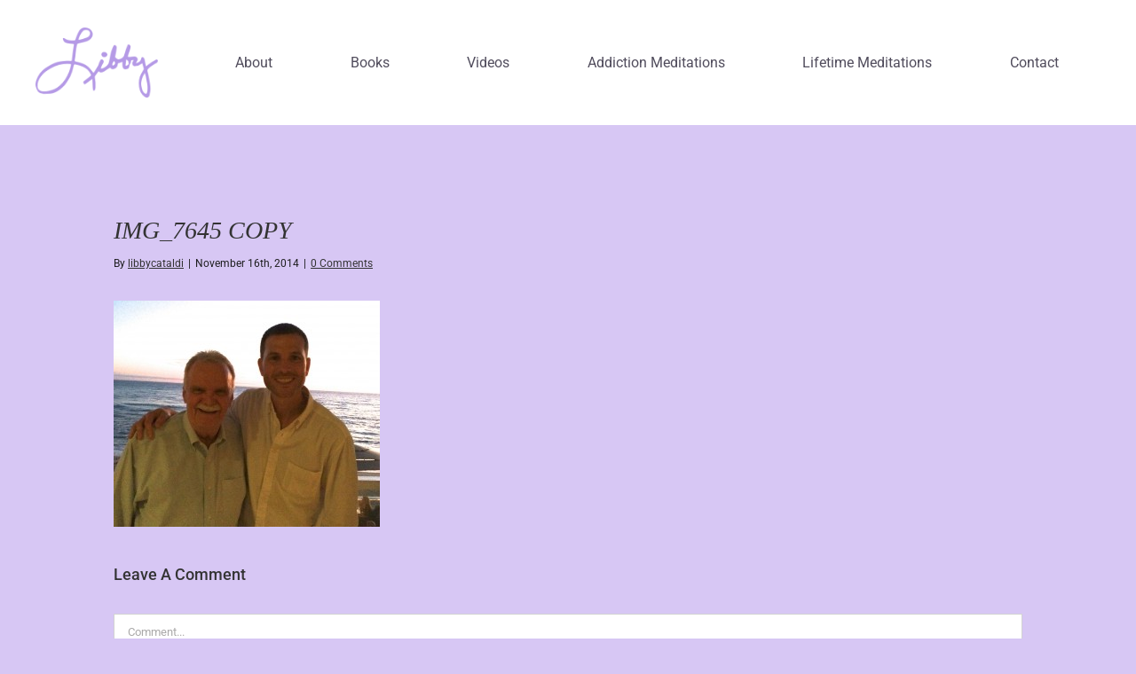

--- FILE ---
content_type: text/html; charset=UTF-8
request_url: https://libbycataldi.com/blog/everyday-grateful-2/img_7645-copy-2/
body_size: 9065
content:
<!DOCTYPE html>
<html class="avada-html-layout-wide avada-html-header-position-top avada-has-site-width-percent avada-is-100-percent-template avada-has-site-width-100-percent" lang="en-US" prefix="og: http://ogp.me/ns# fb: http://ogp.me/ns/fb#">
<head>
	<meta http-equiv="X-UA-Compatible" content="IE=edge" />
	<meta http-equiv="Content-Type" content="text/html; charset=utf-8"/>
	<meta name="viewport" content="width=device-width, initial-scale=1" />
	<meta name='robots' content='index, follow, max-image-preview:large, max-snippet:-1, max-video-preview:-1' />
	<style>img:is([sizes="auto" i], [sizes^="auto," i]) { contain-intrinsic-size: 3000px 1500px }</style>
	
	<!-- This site is optimized with the Yoast SEO plugin v25.8 - https://yoast.com/wordpress/plugins/seo/ -->
	<title>IMG_7645 copy - Stay Close Blog</title>
	<link rel="canonical" href="https://libbycataldi.com/blog/everyday-grateful-2/img_7645-copy-2/" />
	<meta property="og:locale" content="en_US" />
	<meta property="og:type" content="article" />
	<meta property="og:title" content="IMG_7645 copy - Stay Close Blog" />
	<meta property="og:description" content="Dr. Patrick MacAfee and Jeff" />
	<meta property="og:url" content="https://libbycataldi.com/blog/everyday-grateful-2/img_7645-copy-2/" />
	<meta property="og:site_name" content="Stay Close Blog" />
	<meta property="article:modified_time" content="2014-11-16T17:38:59+00:00" />
	<meta property="og:image" content="https://libbycataldi.com/blog/everyday-grateful-2/img_7645-copy-2" />
	<meta property="og:image:width" content="1335" />
	<meta property="og:image:height" content="1135" />
	<meta property="og:image:type" content="image/jpeg" />
	<meta name="twitter:card" content="summary_large_image" />
	<script type="application/ld+json" class="yoast-schema-graph">{"@context":"https://schema.org","@graph":[{"@type":"WebPage","@id":"https://libbycataldi.com/blog/everyday-grateful-2/img_7645-copy-2/","url":"https://libbycataldi.com/blog/everyday-grateful-2/img_7645-copy-2/","name":"IMG_7645 copy - Stay Close Blog","isPartOf":{"@id":"https://libbycataldi.com/#website"},"primaryImageOfPage":{"@id":"https://libbycataldi.com/blog/everyday-grateful-2/img_7645-copy-2/#primaryimage"},"image":{"@id":"https://libbycataldi.com/blog/everyday-grateful-2/img_7645-copy-2/#primaryimage"},"thumbnailUrl":"https://libbycataldi.com/wp-content/uploads/2014/11/IMG_7645-copy1.jpg","datePublished":"2014-11-16T17:38:31+00:00","dateModified":"2014-11-16T17:38:59+00:00","breadcrumb":{"@id":"https://libbycataldi.com/blog/everyday-grateful-2/img_7645-copy-2/#breadcrumb"},"inLanguage":"en-US","potentialAction":[{"@type":"ReadAction","target":["https://libbycataldi.com/blog/everyday-grateful-2/img_7645-copy-2/"]}]},{"@type":"ImageObject","inLanguage":"en-US","@id":"https://libbycataldi.com/blog/everyday-grateful-2/img_7645-copy-2/#primaryimage","url":"https://libbycataldi.com/wp-content/uploads/2014/11/IMG_7645-copy1.jpg","contentUrl":"https://libbycataldi.com/wp-content/uploads/2014/11/IMG_7645-copy1.jpg","width":1335,"height":1135,"caption":"Dr. Patrick MacAfee and Jeff"},{"@type":"BreadcrumbList","@id":"https://libbycataldi.com/blog/everyday-grateful-2/img_7645-copy-2/#breadcrumb","itemListElement":[{"@type":"ListItem","position":1,"name":"Home","item":"https://libbycataldi.com/"},{"@type":"ListItem","position":2,"name":"EVERYDAY GRATEFUL","item":"https://libbycataldi.com/blog/everyday-grateful-2/"},{"@type":"ListItem","position":3,"name":"IMG_7645 copy"}]},{"@type":"WebSite","@id":"https://libbycataldi.com/#website","url":"https://libbycataldi.com/","name":"Stay Close Blog","description":"","potentialAction":[{"@type":"SearchAction","target":{"@type":"EntryPoint","urlTemplate":"https://libbycataldi.com/?s={search_term_string}"},"query-input":{"@type":"PropertyValueSpecification","valueRequired":true,"valueName":"search_term_string"}}],"inLanguage":"en-US"}]}</script>
	<!-- / Yoast SEO plugin. -->


<link rel="alternate" type="application/rss+xml" title="Stay Close Blog &raquo; Feed" href="https://libbycataldi.com/feed/" />
<link rel="alternate" type="application/rss+xml" title="Stay Close Blog &raquo; Comments Feed" href="https://libbycataldi.com/comments/feed/" />
					<link rel="shortcut icon" href="https://libbycataldi.com/wp-content/uploads/2017/12/libby-flip-16x16.png" type="image/x-icon" />
		
					<!-- Apple Touch Icon -->
			<link rel="apple-touch-icon" sizes="180x180" href="https://libbycataldi.com/wp-content/uploads/2017/12/libby-flip-114x114.png">
		
					<!-- Android Icon -->
			<link rel="icon" sizes="192x192" href="https://libbycataldi.com/wp-content/uploads/2017/12/libby-flip-57x57.png">
		
					<!-- MS Edge Icon -->
			<meta name="msapplication-TileImage" content="https://libbycataldi.com/wp-content/uploads/2017/12/libby-flip-72x72.png">
				<link rel="alternate" type="application/rss+xml" title="Stay Close Blog &raquo; IMG_7645 copy Comments Feed" href="https://libbycataldi.com/blog/everyday-grateful-2/img_7645-copy-2/feed/" />
				
		<meta property="og:locale" content="en_US"/>
		<meta property="og:type" content="article"/>
		<meta property="og:site_name" content="Stay Close Blog"/>
		<meta property="og:title" content="IMG_7645 copy - Stay Close Blog"/>
				<meta property="og:url" content="https://libbycataldi.com/blog/everyday-grateful-2/img_7645-copy-2/"/>
													<meta property="article:modified_time" content="2014-11-16T17:38:59+00:00"/>
											<meta property="og:image" content="https://libbycataldi.com/wp-content/uploads/2017/12/logo.png"/>
		<meta property="og:image:width" content="160"/>
		<meta property="og:image:height" content="92"/>
		<meta property="og:image:type" content="image/png"/>
				<script type="text/javascript">
/* <![CDATA[ */
window._wpemojiSettings = {"baseUrl":"https:\/\/s.w.org\/images\/core\/emoji\/16.0.1\/72x72\/","ext":".png","svgUrl":"https:\/\/s.w.org\/images\/core\/emoji\/16.0.1\/svg\/","svgExt":".svg","source":{"concatemoji":"https:\/\/libbycataldi.com\/wp-includes\/js\/wp-emoji-release.min.js?ver=6.8.3"}};
/*! This file is auto-generated */
!function(s,n){var o,i,e;function c(e){try{var t={supportTests:e,timestamp:(new Date).valueOf()};sessionStorage.setItem(o,JSON.stringify(t))}catch(e){}}function p(e,t,n){e.clearRect(0,0,e.canvas.width,e.canvas.height),e.fillText(t,0,0);var t=new Uint32Array(e.getImageData(0,0,e.canvas.width,e.canvas.height).data),a=(e.clearRect(0,0,e.canvas.width,e.canvas.height),e.fillText(n,0,0),new Uint32Array(e.getImageData(0,0,e.canvas.width,e.canvas.height).data));return t.every(function(e,t){return e===a[t]})}function u(e,t){e.clearRect(0,0,e.canvas.width,e.canvas.height),e.fillText(t,0,0);for(var n=e.getImageData(16,16,1,1),a=0;a<n.data.length;a++)if(0!==n.data[a])return!1;return!0}function f(e,t,n,a){switch(t){case"flag":return n(e,"\ud83c\udff3\ufe0f\u200d\u26a7\ufe0f","\ud83c\udff3\ufe0f\u200b\u26a7\ufe0f")?!1:!n(e,"\ud83c\udde8\ud83c\uddf6","\ud83c\udde8\u200b\ud83c\uddf6")&&!n(e,"\ud83c\udff4\udb40\udc67\udb40\udc62\udb40\udc65\udb40\udc6e\udb40\udc67\udb40\udc7f","\ud83c\udff4\u200b\udb40\udc67\u200b\udb40\udc62\u200b\udb40\udc65\u200b\udb40\udc6e\u200b\udb40\udc67\u200b\udb40\udc7f");case"emoji":return!a(e,"\ud83e\udedf")}return!1}function g(e,t,n,a){var r="undefined"!=typeof WorkerGlobalScope&&self instanceof WorkerGlobalScope?new OffscreenCanvas(300,150):s.createElement("canvas"),o=r.getContext("2d",{willReadFrequently:!0}),i=(o.textBaseline="top",o.font="600 32px Arial",{});return e.forEach(function(e){i[e]=t(o,e,n,a)}),i}function t(e){var t=s.createElement("script");t.src=e,t.defer=!0,s.head.appendChild(t)}"undefined"!=typeof Promise&&(o="wpEmojiSettingsSupports",i=["flag","emoji"],n.supports={everything:!0,everythingExceptFlag:!0},e=new Promise(function(e){s.addEventListener("DOMContentLoaded",e,{once:!0})}),new Promise(function(t){var n=function(){try{var e=JSON.parse(sessionStorage.getItem(o));if("object"==typeof e&&"number"==typeof e.timestamp&&(new Date).valueOf()<e.timestamp+604800&&"object"==typeof e.supportTests)return e.supportTests}catch(e){}return null}();if(!n){if("undefined"!=typeof Worker&&"undefined"!=typeof OffscreenCanvas&&"undefined"!=typeof URL&&URL.createObjectURL&&"undefined"!=typeof Blob)try{var e="postMessage("+g.toString()+"("+[JSON.stringify(i),f.toString(),p.toString(),u.toString()].join(",")+"));",a=new Blob([e],{type:"text/javascript"}),r=new Worker(URL.createObjectURL(a),{name:"wpTestEmojiSupports"});return void(r.onmessage=function(e){c(n=e.data),r.terminate(),t(n)})}catch(e){}c(n=g(i,f,p,u))}t(n)}).then(function(e){for(var t in e)n.supports[t]=e[t],n.supports.everything=n.supports.everything&&n.supports[t],"flag"!==t&&(n.supports.everythingExceptFlag=n.supports.everythingExceptFlag&&n.supports[t]);n.supports.everythingExceptFlag=n.supports.everythingExceptFlag&&!n.supports.flag,n.DOMReady=!1,n.readyCallback=function(){n.DOMReady=!0}}).then(function(){return e}).then(function(){var e;n.supports.everything||(n.readyCallback(),(e=n.source||{}).concatemoji?t(e.concatemoji):e.wpemoji&&e.twemoji&&(t(e.twemoji),t(e.wpemoji)))}))}((window,document),window._wpemojiSettings);
/* ]]> */
</script>
<style id='wp-emoji-styles-inline-css' type='text/css'>

	img.wp-smiley, img.emoji {
		display: inline !important;
		border: none !important;
		box-shadow: none !important;
		height: 1em !important;
		width: 1em !important;
		margin: 0 0.07em !important;
		vertical-align: -0.1em !important;
		background: none !important;
		padding: 0 !important;
	}
</style>
<link rel="stylesheet" href="https://libbycataldi.com/wp-content/cache/minify/69dc5.css" media="all" />



<script  src="https://libbycataldi.com/wp-content/cache/minify/818c0.js"></script>


<link rel="https://api.w.org/" href="https://libbycataldi.com/wp-json/" /><link rel="alternate" title="JSON" type="application/json" href="https://libbycataldi.com/wp-json/wp/v2/media/2428" /><link rel="EditURI" type="application/rsd+xml" title="RSD" href="https://libbycataldi.com/xmlrpc.php?rsd" />
<meta name="generator" content="WordPress 6.8.3" />
<link rel='shortlink' href='https://libbycataldi.com/?p=2428' />
<link rel="alternate" title="oEmbed (JSON)" type="application/json+oembed" href="https://libbycataldi.com/wp-json/oembed/1.0/embed?url=https%3A%2F%2Flibbycataldi.com%2Fblog%2Feveryday-grateful-2%2Fimg_7645-copy-2%2F" />
<link rel="alternate" title="oEmbed (XML)" type="text/xml+oembed" href="https://libbycataldi.com/wp-json/oembed/1.0/embed?url=https%3A%2F%2Flibbycataldi.com%2Fblog%2Feveryday-grateful-2%2Fimg_7645-copy-2%2F&#038;format=xml" />
<style type="text/css" id="css-fb-visibility">@media screen and (max-width: 640px){.fusion-no-small-visibility{display:none !important;}body .sm-text-align-center{text-align:center !important;}body .sm-text-align-left{text-align:left !important;}body .sm-text-align-right{text-align:right !important;}body .sm-flex-align-center{justify-content:center !important;}body .sm-flex-align-flex-start{justify-content:flex-start !important;}body .sm-flex-align-flex-end{justify-content:flex-end !important;}body .sm-mx-auto{margin-left:auto !important;margin-right:auto !important;}body .sm-ml-auto{margin-left:auto !important;}body .sm-mr-auto{margin-right:auto !important;}body .fusion-absolute-position-small{position:absolute;top:auto;width:100%;}.awb-sticky.awb-sticky-small{ position: sticky; top: var(--awb-sticky-offset,0); }}@media screen and (min-width: 641px) and (max-width: 1024px){.fusion-no-medium-visibility{display:none !important;}body .md-text-align-center{text-align:center !important;}body .md-text-align-left{text-align:left !important;}body .md-text-align-right{text-align:right !important;}body .md-flex-align-center{justify-content:center !important;}body .md-flex-align-flex-start{justify-content:flex-start !important;}body .md-flex-align-flex-end{justify-content:flex-end !important;}body .md-mx-auto{margin-left:auto !important;margin-right:auto !important;}body .md-ml-auto{margin-left:auto !important;}body .md-mr-auto{margin-right:auto !important;}body .fusion-absolute-position-medium{position:absolute;top:auto;width:100%;}.awb-sticky.awb-sticky-medium{ position: sticky; top: var(--awb-sticky-offset,0); }}@media screen and (min-width: 1025px){.fusion-no-large-visibility{display:none !important;}body .lg-text-align-center{text-align:center !important;}body .lg-text-align-left{text-align:left !important;}body .lg-text-align-right{text-align:right !important;}body .lg-flex-align-center{justify-content:center !important;}body .lg-flex-align-flex-start{justify-content:flex-start !important;}body .lg-flex-align-flex-end{justify-content:flex-end !important;}body .lg-mx-auto{margin-left:auto !important;margin-right:auto !important;}body .lg-ml-auto{margin-left:auto !important;}body .lg-mr-auto{margin-right:auto !important;}body .fusion-absolute-position-large{position:absolute;top:auto;width:100%;}.awb-sticky.awb-sticky-large{ position: sticky; top: var(--awb-sticky-offset,0); }}</style><style type="text/css">.recentcomments a{display:inline !important;padding:0 !important;margin:0 !important;}</style>		<style type="text/css" id="wp-custom-css">
			.pum-content .mc_container {
    width: 250px;
    margin: 0 auto;
}
.pum-content .mc_signup_submit_button {
    background: #6645a0 !important;
    border: none;
    border-radius: 5px !important;
    color: #fff;
    padding: 16px 0;
    width: 100%;
}		</style>
				<script type="text/javascript">
			var doc = document.documentElement;
			doc.setAttribute( 'data-useragent', navigator.userAgent );
		</script>
		
	<script>
jQuery(document).ready(function() {
jQuery('.fusion-secondary-header .fusion-alignright').appendTo('.fusion-header .fusion-header-content-3-wrapper');

jQuery( '.share-article-btn' ).on( 'click', function () { 
  //jQuery('.single .fusion-sharing-box').show();
  jQuery(this).next().show();
});
jQuery( '.open-meditation-signup .purple-btn' ).on( 'click', function () { 
  console.log("clicked");
  jQuery('.meditations-form').toggle();
  jQuery(this).toggleClass('open');
});

jQuery(window).scroll(function(){
        if (jQuery(window).scrollTop() > 100){
            jQuery('.open-meditation-signup').addClass('scroll');
        }
        else{
            jQuery('.open-meditation-signup').removeClass('scroll');
        }
    });

});



</script></head>

<body class="attachment wp-singular attachment-template-default single single-attachment postid-2428 attachmentid-2428 attachment-jpeg wp-theme-Avada wp-child-theme-Avada-Child-ThemeAvada-Child-Theme fusion-image-hovers fusion-pagination-sizing fusion-button_type-flat fusion-button_span-no fusion-button_gradient-linear avada-image-rollover-circle-yes avada-image-rollover-no fusion-body ltr no-tablet-sticky-header no-mobile-sticky-header no-mobile-slidingbar no-mobile-totop avada-has-rev-slider-styles fusion-disable-outline fusion-sub-menu-fade mobile-logo-pos-left layout-wide-mode avada-has-boxed-modal-shadow-none layout-scroll-offset-full avada-has-zero-margin-offset-top fusion-top-header menu-text-align-center mobile-menu-design-modern fusion-show-pagination-text fusion-header-layout-v1 avada-responsive avada-footer-fx-none avada-menu-highlight-style-bar fusion-search-form-classic fusion-main-menu-search-overlay fusion-avatar-square avada-sticky-shrinkage avada-dropdown-styles avada-blog-layout-large avada-blog-archive-layout-large avada-header-shadow-no avada-menu-icon-position-left avada-has-mainmenu-dropdown-divider avada-has-mobile-menu-search avada-has-100-footer avada-has-breadcrumb-mobile-hidden avada-has-titlebar-hide avada-has-pagination-padding avada-flyout-menu-direction-fade avada-ec-views-v1" data-awb-post-id="2428">
		<a class="skip-link screen-reader-text" href="#content">Skip to content</a>

	<div id="boxed-wrapper">
		
		<div id="wrapper" class="fusion-wrapper">
			<div id="home" style="position:relative;top:-1px;"></div>
							
					
			<header class="fusion-header-wrapper">
				<div class="fusion-header-v1 fusion-logo-alignment fusion-logo-left fusion-sticky-menu-1 fusion-sticky-logo- fusion-mobile-logo-  fusion-mobile-menu-design-modern">
					<div class="fusion-header-sticky-height"></div>
<div class="fusion-header">
	<div class="fusion-row">
					<div class="fusion-logo" data-margin-top="31px" data-margin-bottom="31px" data-margin-left="40px" data-margin-right="0px">
			<a class="fusion-logo-link"  href="https://libbycataldi.com/" >

						<!-- standard logo -->
			<img src="https://libbycataldi.com/wp-content/uploads/2017/12/logo.png" srcset="https://libbycataldi.com/wp-content/uploads/2017/12/logo.png 1x, https://libbycataldi.com/wp-content/uploads/2017/12/logo-retina.png 2x" width="160" height="92" style="max-height:92px;height:auto;" alt="Stay Close Blog Logo" data-retina_logo_url="https://libbycataldi.com/wp-content/uploads/2017/12/logo-retina.png" class="fusion-standard-logo" />

			
					</a>
		</div>		<nav class="fusion-main-menu" aria-label="Main Menu"><div class="fusion-overlay-search">		<form role="search" class="searchform fusion-search-form  fusion-search-form-classic" method="get" action="https://libbycataldi.com/">
			<div class="fusion-search-form-content">

				
				<div class="fusion-search-field search-field">
					<label><span class="screen-reader-text">Search for:</span>
													<input type="search" value="" name="s" class="s" placeholder="Search..." required aria-required="true" aria-label="Search..."/>
											</label>
				</div>
				<div class="fusion-search-button search-button">
					<input type="submit" class="fusion-search-submit searchsubmit" aria-label="Search" value="&#xf002;" />
									</div>

				
			</div>


			
		</form>
		<div class="fusion-search-spacer"></div><a href="#" role="button" aria-label="Close Search" class="fusion-close-search"></a></div><ul id="menu-main-navigation" class="fusion-menu"><li  id="menu-item-5051"  class="menu-item menu-item-type-post_type menu-item-object-page menu-item-5051"  data-item-id="5051"><a  href="https://libbycataldi.com/about/" class="fusion-bar-highlight"><span class="menu-text">About</span></a></li><li  id="menu-item-3590"  class="menu-item menu-item-type-post_type menu-item-object-page menu-item-3590"  data-item-id="3590"><a  href="https://libbycataldi.com/books/" class="fusion-bar-highlight"><span class="menu-text">Books</span></a></li><li  id="menu-item-5052"  class="menu-item menu-item-type-post_type menu-item-object-page menu-item-5052"  data-item-id="5052"><a  href="https://libbycataldi.com/videos/" class="fusion-bar-highlight"><span class="menu-text">Videos</span></a></li><li  id="menu-item-3424"  class="menu-item menu-item-type-post_type menu-item-object-page current_page_parent menu-item-3424"  data-item-id="3424"><a  href="https://libbycataldi.com/blog/" class="fusion-bar-highlight"><span class="menu-text">Addiction Meditations</span></a></li><li  id="menu-item-5061"  class="menu-item menu-item-type-custom menu-item-object-custom menu-item-5061"  data-item-id="5061"><a  href="/blog/lifetime/" class="fusion-bar-highlight"><span class="menu-text">Lifetime Meditations</span></a></li><li  id="menu-item-3429"  class="menu-item menu-item-type-post_type menu-item-object-page menu-item-3429"  data-item-id="3429"><a  href="https://libbycataldi.com/contact/" class="fusion-bar-highlight"><span class="menu-text">Contact</span></a></li></ul></nav><nav class="fusion-main-menu fusion-sticky-menu" aria-label="Main Menu Sticky"><div class="fusion-overlay-search">		<form role="search" class="searchform fusion-search-form  fusion-search-form-classic" method="get" action="https://libbycataldi.com/">
			<div class="fusion-search-form-content">

				
				<div class="fusion-search-field search-field">
					<label><span class="screen-reader-text">Search for:</span>
													<input type="search" value="" name="s" class="s" placeholder="Search..." required aria-required="true" aria-label="Search..."/>
											</label>
				</div>
				<div class="fusion-search-button search-button">
					<input type="submit" class="fusion-search-submit searchsubmit" aria-label="Search" value="&#xf002;" />
									</div>

				
			</div>


			
		</form>
		<div class="fusion-search-spacer"></div><a href="#" role="button" aria-label="Close Search" class="fusion-close-search"></a></div><ul id="menu-main-navigation-1" class="fusion-menu"><li   class="menu-item menu-item-type-post_type menu-item-object-page menu-item-5051"  data-item-id="5051"><a  href="https://libbycataldi.com/about/" class="fusion-bar-highlight"><span class="menu-text">About</span></a></li><li   class="menu-item menu-item-type-post_type menu-item-object-page menu-item-3590"  data-item-id="3590"><a  href="https://libbycataldi.com/books/" class="fusion-bar-highlight"><span class="menu-text">Books</span></a></li><li   class="menu-item menu-item-type-post_type menu-item-object-page menu-item-5052"  data-item-id="5052"><a  href="https://libbycataldi.com/videos/" class="fusion-bar-highlight"><span class="menu-text">Videos</span></a></li><li   class="menu-item menu-item-type-post_type menu-item-object-page current_page_parent menu-item-3424"  data-item-id="3424"><a  href="https://libbycataldi.com/blog/" class="fusion-bar-highlight"><span class="menu-text">Addiction Meditations</span></a></li><li   class="menu-item menu-item-type-custom menu-item-object-custom menu-item-5061"  data-item-id="5061"><a  href="/blog/lifetime/" class="fusion-bar-highlight"><span class="menu-text">Lifetime Meditations</span></a></li><li   class="menu-item menu-item-type-post_type menu-item-object-page menu-item-3429"  data-item-id="3429"><a  href="https://libbycataldi.com/contact/" class="fusion-bar-highlight"><span class="menu-text">Contact</span></a></li></ul></nav><div class="fusion-mobile-navigation"><ul id="menu-main-navigation-2" class="fusion-mobile-menu"><li   class="menu-item menu-item-type-post_type menu-item-object-page menu-item-5051"  data-item-id="5051"><a  href="https://libbycataldi.com/about/" class="fusion-bar-highlight"><span class="menu-text">About</span></a></li><li   class="menu-item menu-item-type-post_type menu-item-object-page menu-item-3590"  data-item-id="3590"><a  href="https://libbycataldi.com/books/" class="fusion-bar-highlight"><span class="menu-text">Books</span></a></li><li   class="menu-item menu-item-type-post_type menu-item-object-page menu-item-5052"  data-item-id="5052"><a  href="https://libbycataldi.com/videos/" class="fusion-bar-highlight"><span class="menu-text">Videos</span></a></li><li   class="menu-item menu-item-type-post_type menu-item-object-page current_page_parent menu-item-3424"  data-item-id="3424"><a  href="https://libbycataldi.com/blog/" class="fusion-bar-highlight"><span class="menu-text">Addiction Meditations</span></a></li><li   class="menu-item menu-item-type-custom menu-item-object-custom menu-item-5061"  data-item-id="5061"><a  href="/blog/lifetime/" class="fusion-bar-highlight"><span class="menu-text">Lifetime Meditations</span></a></li><li   class="menu-item menu-item-type-post_type menu-item-object-page menu-item-3429"  data-item-id="3429"><a  href="https://libbycataldi.com/contact/" class="fusion-bar-highlight"><span class="menu-text">Contact</span></a></li></ul></div>	<div class="fusion-mobile-menu-icons">
							<a href="#" class="fusion-icon awb-icon-bars" aria-label="Toggle mobile menu" aria-expanded="false"></a>
		
					<a href="#" class="fusion-icon awb-icon-search" aria-label="Toggle mobile search"></a>
		
		
			</div>

<nav class="fusion-mobile-nav-holder fusion-mobile-menu-text-align-left" aria-label="Main Menu Mobile"></nav>

	<nav class="fusion-mobile-nav-holder fusion-mobile-menu-text-align-left fusion-mobile-sticky-nav-holder" aria-label="Main Menu Mobile Sticky"></nav>
		
<div class="fusion-clearfix"></div>
<div class="fusion-mobile-menu-search">
			<form role="search" class="searchform fusion-search-form  fusion-search-form-classic" method="get" action="https://libbycataldi.com/">
			<div class="fusion-search-form-content">

				
				<div class="fusion-search-field search-field">
					<label><span class="screen-reader-text">Search for:</span>
													<input type="search" value="" name="s" class="s" placeholder="Search..." required aria-required="true" aria-label="Search..."/>
											</label>
				</div>
				<div class="fusion-search-button search-button">
					<input type="submit" class="fusion-search-submit searchsubmit" aria-label="Search" value="&#xf002;" />
									</div>

				
			</div>


			
		</form>
		</div>
			</div>
</div>
				</div>
				<div class="fusion-clearfix"></div>
			</header>
								
							<div id="sliders-container" class="fusion-slider-visibility">
					</div>
				
					
							
			
						<main id="main" class="clearfix width-100">
            				<div class="fusion-row" style="max-width:100%;">

<section id="content" style="width: 100%;">
	
					<article id="post-2428" class="post post-2428 attachment type-attachment status-inherit hentry">
															<div class="fusion-post-title-meta-wrap">
												<h1 class="entry-title fusion-post-title">IMG_7645 copy</h1>									<div class="fusion-meta-info"><div class="fusion-meta-info-wrapper">By <span class="vcard"><span class="fn"><a href="https://libbycataldi.com/blog/author/libbycataldi/" title="Posts by libbycataldi" rel="author">libbycataldi</a></span></span><span class="fusion-inline-sep">|</span><span class="updated rich-snippet-hidden">2014-11-16T17:38:59+00:00</span><span>November 16th, 2014</span><span class="fusion-inline-sep">|</span><span class="fusion-comments"><a href="https://libbycataldi.com/blog/everyday-grateful-2/img_7645-copy-2/#respond">0 Comments</a></span></div></div>					</div>
							
				
						<div class="post-content">
				<p class="attachment"><a data-rel="iLightbox[postimages]" data-title="" data-caption="" href='https://libbycataldi.com/wp-content/uploads/2014/11/IMG_7645-copy1.jpg'><img fetchpriority="high" decoding="async" width="300" height="255" src="https://libbycataldi.com/wp-content/uploads/2014/11/IMG_7645-copy1-300x255.jpg" class="attachment-medium size-medium" alt="" srcset="https://libbycataldi.com/wp-content/uploads/2014/11/IMG_7645-copy1-300x255.jpg 300w, https://libbycataldi.com/wp-content/uploads/2014/11/IMG_7645-copy1-1024x870.jpg 1024w, https://libbycataldi.com/wp-content/uploads/2014/11/IMG_7645-copy1.jpg 1335w" sizes="(max-width: 300px) 100vw, 300px" /></a></p>
							</div>

																<div class="fusion-sharing-box fusion-theme-sharing-box fusion-single-sharing-box">
		<h4></h4>
		<div class="fusion-social-networks"><div class="fusion-social-networks-wrapper"><a  class="fusion-social-network-icon fusion-tooltip fusion-facebook awb-icon-facebook" style="color:var(--sharing_social_links_icon_color);" data-placement="top" data-title="Facebook" data-toggle="tooltip" title="Facebook" href="https://www.facebook.com/sharer.php?u=https%3A%2F%2Flibbycataldi.com%2Fblog%2Feveryday-grateful-2%2Fimg_7645-copy-2%2F&amp;t=IMG_7645%20copy" target="_blank" rel="noreferrer"><span class="screen-reader-text">Facebook</span></a><a  class="fusion-social-network-icon fusion-tooltip fusion-twitter awb-icon-twitter" style="color:var(--sharing_social_links_icon_color);" data-placement="top" data-title="X" data-toggle="tooltip" title="X" href="https://x.com/intent/post?url=https%3A%2F%2Flibbycataldi.com%2Fblog%2Feveryday-grateful-2%2Fimg_7645-copy-2%2F&amp;text=IMG_7645%20copy" target="_blank" rel="noopener noreferrer"><span class="screen-reader-text">X</span></a><a  class="fusion-social-network-icon fusion-tooltip fusion-reddit awb-icon-reddit" style="color:var(--sharing_social_links_icon_color);" data-placement="top" data-title="Reddit" data-toggle="tooltip" title="Reddit" href="https://reddit.com/submit?url=https://libbycataldi.com/blog/everyday-grateful-2/img_7645-copy-2/&amp;title=IMG_7645%20copy" target="_blank" rel="noopener noreferrer"><span class="screen-reader-text">Reddit</span></a><a  class="fusion-social-network-icon fusion-tooltip fusion-linkedin awb-icon-linkedin" style="color:var(--sharing_social_links_icon_color);" data-placement="top" data-title="LinkedIn" data-toggle="tooltip" title="LinkedIn" href="https://www.linkedin.com/shareArticle?mini=true&amp;url=https%3A%2F%2Flibbycataldi.com%2Fblog%2Feveryday-grateful-2%2Fimg_7645-copy-2%2F&amp;title=IMG_7645%20copy&amp;summary=" target="_blank" rel="noopener noreferrer"><span class="screen-reader-text">LinkedIn</span></a><a  class="fusion-social-network-icon fusion-tooltip fusion-tumblr awb-icon-tumblr" style="color:var(--sharing_social_links_icon_color);" data-placement="top" data-title="Tumblr" data-toggle="tooltip" title="Tumblr" href="https://www.tumblr.com/share/link?url=https%3A%2F%2Flibbycataldi.com%2Fblog%2Feveryday-grateful-2%2Fimg_7645-copy-2%2F&amp;name=IMG_7645%20copy&amp;description=" target="_blank" rel="noopener noreferrer"><span class="screen-reader-text">Tumblr</span></a><a  class="fusion-social-network-icon fusion-tooltip fusion-pinterest awb-icon-pinterest" style="color:var(--sharing_social_links_icon_color);" data-placement="top" data-title="Pinterest" data-toggle="tooltip" title="Pinterest" href="https://pinterest.com/pin/create/button/?url=https%3A%2F%2Flibbycataldi.com%2Fblog%2Feveryday-grateful-2%2Fimg_7645-copy-2%2F&amp;description=&amp;media=https%3A%2F%2Flibbycataldi.com%2Fwp-content%2Fuploads%2F2014%2F11%2FIMG_7645-copy1.jpg" target="_blank" rel="noopener noreferrer"><span class="screen-reader-text">Pinterest</span></a><a  class="fusion-social-network-icon fusion-tooltip fusion-vk awb-icon-vk" style="color:var(--sharing_social_links_icon_color);" data-placement="top" data-title="Vk" data-toggle="tooltip" title="Vk" href="https://vk.com/share.php?url=https%3A%2F%2Flibbycataldi.com%2Fblog%2Feveryday-grateful-2%2Fimg_7645-copy-2%2F&amp;title=IMG_7645%20copy&amp;description=" target="_blank" rel="noopener noreferrer"><span class="screen-reader-text">Vk</span></a><a  class="fusion-social-network-icon fusion-tooltip fusion-mail awb-icon-mail fusion-last-social-icon" style="color:var(--sharing_social_links_icon_color);" data-placement="top" data-title="Email" data-toggle="tooltip" title="Email" href="mailto:?body=https://libbycataldi.com/blog/everyday-grateful-2/img_7645-copy-2/&amp;subject=IMG_7645%20copy" target="_self" rel="noopener noreferrer"><span class="screen-reader-text">Email</span></a><div class="fusion-clearfix"></div></div></div>	</div>
													
													


		<div id="respond" class="comment-respond">
		<h2 id="reply-title" class="comment-reply-title">Leave A Comment <small><a rel="nofollow" id="cancel-comment-reply-link" href="/blog/everyday-grateful-2/img_7645-copy-2/#respond" style="display:none;">Cancel reply</a></small></h2><form action="https://libbycataldi.com/wp-comments-post.php" method="post" id="commentform" class="comment-form"><div id="comment-textarea"><label class="screen-reader-text" for="comment">Comment</label><textarea name="comment" id="comment" cols="45" rows="8" aria-required="true" required="required" tabindex="0" class="textarea-comment" placeholder="Comment..."></textarea></div><div id="comment-input"><input id="author" name="author" type="text" value="" placeholder="Name (required)" size="30" aria-required="true" required="required" aria-label="Name (required)"/>
<input id="email" name="email" type="email" value="" placeholder="Email (required)" size="30"  aria-required="true" required="required" aria-label="Email (required)"/>
<input id="url" name="url" type="url" value="" placeholder="Website" size="30" aria-label="URL" /></div>
<div class="gglcptch gglcptch_v2"><div id="gglcptch_recaptcha_1656159036" class="gglcptch_recaptcha"></div>
				<noscript>
					<div style="width: 302px;">
						<div style="width: 302px; height: 422px; position: relative;">
							<div style="width: 302px; height: 422px; position: absolute;">
								<iframe src="https://www.google.com/recaptcha/api/fallback?k=6Lc3ErwSAAAAABxMwsRX0TC1J6PqSqlq0ENE1nzY" frameborder="0" scrolling="no" style="width: 302px; height:422px; border-style: none;"></iframe>
							</div>
						</div>
						<div style="border-style: none; bottom: 12px; left: 25px; margin: 0px; padding: 0px; right: 25px; background: #f9f9f9; border: 1px solid #c1c1c1; border-radius: 3px; height: 60px; width: 300px;">
							<input type="hidden" id="g-recaptcha-response" name="g-recaptcha-response" class="g-recaptcha-response" style="width: 250px !important; height: 40px !important; border: 1px solid #c1c1c1 !important; margin: 10px 25px !important; padding: 0px !important; resize: none !important;">
						</div>
					</div>
				</noscript></div><p class="form-submit"><input name="submit" type="submit" id="comment-submit" class="fusion-button fusion-button-default fusion-button-default-size" value="Post Comment" /> <input type='hidden' name='comment_post_ID' value='2428' id='comment_post_ID' />
<input type='hidden' name='comment_parent' id='comment_parent' value='0' />
</p><p style="display: none;"><input type="hidden" id="akismet_comment_nonce" name="akismet_comment_nonce" value="738ae4c91e" /></p><p style="display: none !important;" class="akismet-fields-container" data-prefix="ak_"><label>&#916;<textarea name="ak_hp_textarea" cols="45" rows="8" maxlength="100"></textarea></label><input type="hidden" id="ak_js_1" name="ak_js" value="110"/><script>document.getElementById( "ak_js_1" ).setAttribute( "value", ( new Date() ).getTime() );</script></p></form>	</div><!-- #respond -->
														</article>
	</section>
						
					</div>  <!-- fusion-row -->
				</main>  <!-- #main -->
				
				
								
					
		<div class="fusion-footer">
					
	<footer class="fusion-footer-widget-area fusion-widget-area fusion-footer-widget-area-center">
		<div class="fusion-row">
			<div class="fusion-columns fusion-columns-1 fusion-widget-area">
				
																									<div class="fusion-column fusion-column-last col-lg-12 col-md-12 col-sm-12">
													</div>
																																																						
				<div class="fusion-clearfix"></div>
			</div> <!-- fusion-columns -->
		</div> <!-- fusion-row -->
	</footer> <!-- fusion-footer-widget-area -->

	
	<footer id="footer" class="fusion-footer-copyright-area fusion-footer-copyright-center">
		<div class="fusion-row">
			<div class="fusion-copyright-content">

				<div class="fusion-copyright-notice">
		<div>
		(c) 2025. All Rights Reserved. LibbyCataldi.com	</div>
</div>

			</div> <!-- fusion-fusion-copyright-content -->
		</div> <!-- fusion-row -->
	</footer> <!-- #footer -->
		</div> <!-- fusion-footer -->

		
																</div> <!-- wrapper -->
		</div> <!-- #boxed-wrapper -->
				<a class="fusion-one-page-text-link fusion-page-load-link" tabindex="-1" href="#" aria-hidden="true">Page load link</a>

		<div class="avada-footer-scripts">
			<script type="text/javascript">var fusionNavIsCollapsed=function(e){var t,n;window.innerWidth<=e.getAttribute("data-breakpoint")?(e.classList.add("collapse-enabled"),e.classList.remove("awb-menu_desktop"),e.classList.contains("expanded")||window.dispatchEvent(new CustomEvent("fusion-mobile-menu-collapsed",{detail:{nav:e}})),(n=e.querySelectorAll(".menu-item-has-children.expanded")).length&&n.forEach((function(e){e.querySelector(".awb-menu__open-nav-submenu_mobile").setAttribute("aria-expanded","false")}))):(null!==e.querySelector(".menu-item-has-children.expanded .awb-menu__open-nav-submenu_click")&&e.querySelector(".menu-item-has-children.expanded .awb-menu__open-nav-submenu_click").click(),e.classList.remove("collapse-enabled"),e.classList.add("awb-menu_desktop"),null!==e.querySelector(".awb-menu__main-ul")&&e.querySelector(".awb-menu__main-ul").removeAttribute("style")),e.classList.add("no-wrapper-transition"),clearTimeout(t),t=setTimeout(()=>{e.classList.remove("no-wrapper-transition")},400),e.classList.remove("loading")},fusionRunNavIsCollapsed=function(){var e,t=document.querySelectorAll(".awb-menu");for(e=0;e<t.length;e++)fusionNavIsCollapsed(t[e])};function avadaGetScrollBarWidth(){var e,t,n,l=document.createElement("p");return l.style.width="100%",l.style.height="200px",(e=document.createElement("div")).style.position="absolute",e.style.top="0px",e.style.left="0px",e.style.visibility="hidden",e.style.width="200px",e.style.height="150px",e.style.overflow="hidden",e.appendChild(l),document.body.appendChild(e),t=l.offsetWidth,e.style.overflow="scroll",t==(n=l.offsetWidth)&&(n=e.clientWidth),document.body.removeChild(e),jQuery("html").hasClass("awb-scroll")&&10<t-n?10:t-n}fusionRunNavIsCollapsed(),window.addEventListener("fusion-resize-horizontal",fusionRunNavIsCollapsed);</script><script type="speculationrules">
{"prefetch":[{"source":"document","where":{"and":[{"href_matches":"\/*"},{"not":{"href_matches":["\/wp-*.php","\/wp-admin\/*","\/wp-content\/uploads\/*","\/wp-content\/*","\/wp-content\/plugins\/*","\/wp-content\/themes\/Avada-Child-Theme\/Avada-Child-Theme\/*","\/wp-content\/themes\/Avada\/*","\/*\\?(.+)"]}},{"not":{"selector_matches":"a[rel~=\"nofollow\"]"}},{"not":{"selector_matches":".no-prefetch, .no-prefetch a"}}]},"eagerness":"conservative"}]}
</script>
<link rel="stylesheet" href="https://libbycataldi.com/wp-content/cache/minify/be0ce.css" media="all" />




<script  src="https://libbycataldi.com/wp-content/cache/minify/42379.js"></script>

<script type="text/javascript" id="jquery-ui-datepicker-js-after">
/* <![CDATA[ */
jQuery(function(jQuery){jQuery.datepicker.setDefaults({"closeText":"Close","currentText":"Today","monthNames":["January","February","March","April","May","June","July","August","September","October","November","December"],"monthNamesShort":["Jan","Feb","Mar","Apr","May","Jun","Jul","Aug","Sep","Oct","Nov","Dec"],"nextText":"Next","prevText":"Previous","dayNames":["Sunday","Monday","Tuesday","Wednesday","Thursday","Friday","Saturday"],"dayNamesShort":["Sun","Mon","Tue","Wed","Thu","Fri","Sat"],"dayNamesMin":["S","M","T","W","T","F","S"],"dateFormat":"MM d, yy","firstDay":1,"isRTL":false});});
/* ]]> */
</script>
<script type="text/javascript" id="mailchimp_sf_main_js-js-extra">
/* <![CDATA[ */
var mailchimpSF = {"ajax_url":"https:\/\/libbycataldi.com\/","phone_validation_error":"Please enter a valid phone number."};
/* ]]> */
</script>

<script  defer src="https://libbycataldi.com/wp-content/cache/minify/45ffb.js"></script>

<script  src="https://libbycataldi.com/wp-content/cache/minify/92de5.js"></script>

<script type="text/javascript" data-cfasync="false" async="async" defer="defer" src="https://www.google.com/recaptcha/api.js?render=explicit&amp;ver=1.84" id="gglcptch_api-js"></script>
<script type="text/javascript" id="gglcptch_script-js-extra">
/* <![CDATA[ */
var gglcptch = {"options":{"version":"v2","sitekey":"6Lc3ErwSAAAAABxMwsRX0TC1J6PqSqlq0ENE1nzY","error":"<strong>Warning<\/strong>:&nbsp;More than one reCAPTCHA has been found in the current form. Please remove all unnecessary reCAPTCHA fields to make it work properly.","disable":0,"theme":"light"},"vars":{"visibility":false}};
/* ]]> */
</script>
<script  src="https://libbycataldi.com/wp-content/cache/minify/b3df2.js"></script>

				<script type="text/javascript">
				jQuery( document ).ready( function() {
					var ajaxurl = 'https://libbycataldi.com/wp-admin/admin-ajax.php';
					if ( 0 < jQuery( '.fusion-login-nonce' ).length ) {
						jQuery.get( ajaxurl, { 'action': 'fusion_login_nonce' }, function( response ) {
							jQuery( '.fusion-login-nonce' ).html( response );
						});
					}
				});
				</script>
						</div>

			<section class="to-top-container to-top-right" aria-labelledby="awb-to-top-label">
		<a href="#" id="toTop" class="fusion-top-top-link">
			<span id="awb-to-top-label" class="screen-reader-text">Go to Top</span>

					</a>
	</section>
		</body>
</html>

<!--
Performance optimized by W3 Total Cache. Learn more: https://www.boldgrid.com/w3-total-cache/

Minified using Disk

Served from: libbycataldi.com @ 2026-01-26 13:36:13 by W3 Total Cache
-->

--- FILE ---
content_type: text/html; charset=utf-8
request_url: https://www.google.com/recaptcha/api2/anchor?ar=1&k=6Lc3ErwSAAAAABxMwsRX0TC1J6PqSqlq0ENE1nzY&co=aHR0cHM6Ly9saWJieWNhdGFsZGkuY29tOjQ0Mw..&hl=en&v=PoyoqOPhxBO7pBk68S4YbpHZ&theme=light&size=normal&anchor-ms=20000&execute-ms=30000&cb=rfdefu796pb
body_size: 49243
content:
<!DOCTYPE HTML><html dir="ltr" lang="en"><head><meta http-equiv="Content-Type" content="text/html; charset=UTF-8">
<meta http-equiv="X-UA-Compatible" content="IE=edge">
<title>reCAPTCHA</title>
<style type="text/css">
/* cyrillic-ext */
@font-face {
  font-family: 'Roboto';
  font-style: normal;
  font-weight: 400;
  font-stretch: 100%;
  src: url(//fonts.gstatic.com/s/roboto/v48/KFO7CnqEu92Fr1ME7kSn66aGLdTylUAMa3GUBHMdazTgWw.woff2) format('woff2');
  unicode-range: U+0460-052F, U+1C80-1C8A, U+20B4, U+2DE0-2DFF, U+A640-A69F, U+FE2E-FE2F;
}
/* cyrillic */
@font-face {
  font-family: 'Roboto';
  font-style: normal;
  font-weight: 400;
  font-stretch: 100%;
  src: url(//fonts.gstatic.com/s/roboto/v48/KFO7CnqEu92Fr1ME7kSn66aGLdTylUAMa3iUBHMdazTgWw.woff2) format('woff2');
  unicode-range: U+0301, U+0400-045F, U+0490-0491, U+04B0-04B1, U+2116;
}
/* greek-ext */
@font-face {
  font-family: 'Roboto';
  font-style: normal;
  font-weight: 400;
  font-stretch: 100%;
  src: url(//fonts.gstatic.com/s/roboto/v48/KFO7CnqEu92Fr1ME7kSn66aGLdTylUAMa3CUBHMdazTgWw.woff2) format('woff2');
  unicode-range: U+1F00-1FFF;
}
/* greek */
@font-face {
  font-family: 'Roboto';
  font-style: normal;
  font-weight: 400;
  font-stretch: 100%;
  src: url(//fonts.gstatic.com/s/roboto/v48/KFO7CnqEu92Fr1ME7kSn66aGLdTylUAMa3-UBHMdazTgWw.woff2) format('woff2');
  unicode-range: U+0370-0377, U+037A-037F, U+0384-038A, U+038C, U+038E-03A1, U+03A3-03FF;
}
/* math */
@font-face {
  font-family: 'Roboto';
  font-style: normal;
  font-weight: 400;
  font-stretch: 100%;
  src: url(//fonts.gstatic.com/s/roboto/v48/KFO7CnqEu92Fr1ME7kSn66aGLdTylUAMawCUBHMdazTgWw.woff2) format('woff2');
  unicode-range: U+0302-0303, U+0305, U+0307-0308, U+0310, U+0312, U+0315, U+031A, U+0326-0327, U+032C, U+032F-0330, U+0332-0333, U+0338, U+033A, U+0346, U+034D, U+0391-03A1, U+03A3-03A9, U+03B1-03C9, U+03D1, U+03D5-03D6, U+03F0-03F1, U+03F4-03F5, U+2016-2017, U+2034-2038, U+203C, U+2040, U+2043, U+2047, U+2050, U+2057, U+205F, U+2070-2071, U+2074-208E, U+2090-209C, U+20D0-20DC, U+20E1, U+20E5-20EF, U+2100-2112, U+2114-2115, U+2117-2121, U+2123-214F, U+2190, U+2192, U+2194-21AE, U+21B0-21E5, U+21F1-21F2, U+21F4-2211, U+2213-2214, U+2216-22FF, U+2308-230B, U+2310, U+2319, U+231C-2321, U+2336-237A, U+237C, U+2395, U+239B-23B7, U+23D0, U+23DC-23E1, U+2474-2475, U+25AF, U+25B3, U+25B7, U+25BD, U+25C1, U+25CA, U+25CC, U+25FB, U+266D-266F, U+27C0-27FF, U+2900-2AFF, U+2B0E-2B11, U+2B30-2B4C, U+2BFE, U+3030, U+FF5B, U+FF5D, U+1D400-1D7FF, U+1EE00-1EEFF;
}
/* symbols */
@font-face {
  font-family: 'Roboto';
  font-style: normal;
  font-weight: 400;
  font-stretch: 100%;
  src: url(//fonts.gstatic.com/s/roboto/v48/KFO7CnqEu92Fr1ME7kSn66aGLdTylUAMaxKUBHMdazTgWw.woff2) format('woff2');
  unicode-range: U+0001-000C, U+000E-001F, U+007F-009F, U+20DD-20E0, U+20E2-20E4, U+2150-218F, U+2190, U+2192, U+2194-2199, U+21AF, U+21E6-21F0, U+21F3, U+2218-2219, U+2299, U+22C4-22C6, U+2300-243F, U+2440-244A, U+2460-24FF, U+25A0-27BF, U+2800-28FF, U+2921-2922, U+2981, U+29BF, U+29EB, U+2B00-2BFF, U+4DC0-4DFF, U+FFF9-FFFB, U+10140-1018E, U+10190-1019C, U+101A0, U+101D0-101FD, U+102E0-102FB, U+10E60-10E7E, U+1D2C0-1D2D3, U+1D2E0-1D37F, U+1F000-1F0FF, U+1F100-1F1AD, U+1F1E6-1F1FF, U+1F30D-1F30F, U+1F315, U+1F31C, U+1F31E, U+1F320-1F32C, U+1F336, U+1F378, U+1F37D, U+1F382, U+1F393-1F39F, U+1F3A7-1F3A8, U+1F3AC-1F3AF, U+1F3C2, U+1F3C4-1F3C6, U+1F3CA-1F3CE, U+1F3D4-1F3E0, U+1F3ED, U+1F3F1-1F3F3, U+1F3F5-1F3F7, U+1F408, U+1F415, U+1F41F, U+1F426, U+1F43F, U+1F441-1F442, U+1F444, U+1F446-1F449, U+1F44C-1F44E, U+1F453, U+1F46A, U+1F47D, U+1F4A3, U+1F4B0, U+1F4B3, U+1F4B9, U+1F4BB, U+1F4BF, U+1F4C8-1F4CB, U+1F4D6, U+1F4DA, U+1F4DF, U+1F4E3-1F4E6, U+1F4EA-1F4ED, U+1F4F7, U+1F4F9-1F4FB, U+1F4FD-1F4FE, U+1F503, U+1F507-1F50B, U+1F50D, U+1F512-1F513, U+1F53E-1F54A, U+1F54F-1F5FA, U+1F610, U+1F650-1F67F, U+1F687, U+1F68D, U+1F691, U+1F694, U+1F698, U+1F6AD, U+1F6B2, U+1F6B9-1F6BA, U+1F6BC, U+1F6C6-1F6CF, U+1F6D3-1F6D7, U+1F6E0-1F6EA, U+1F6F0-1F6F3, U+1F6F7-1F6FC, U+1F700-1F7FF, U+1F800-1F80B, U+1F810-1F847, U+1F850-1F859, U+1F860-1F887, U+1F890-1F8AD, U+1F8B0-1F8BB, U+1F8C0-1F8C1, U+1F900-1F90B, U+1F93B, U+1F946, U+1F984, U+1F996, U+1F9E9, U+1FA00-1FA6F, U+1FA70-1FA7C, U+1FA80-1FA89, U+1FA8F-1FAC6, U+1FACE-1FADC, U+1FADF-1FAE9, U+1FAF0-1FAF8, U+1FB00-1FBFF;
}
/* vietnamese */
@font-face {
  font-family: 'Roboto';
  font-style: normal;
  font-weight: 400;
  font-stretch: 100%;
  src: url(//fonts.gstatic.com/s/roboto/v48/KFO7CnqEu92Fr1ME7kSn66aGLdTylUAMa3OUBHMdazTgWw.woff2) format('woff2');
  unicode-range: U+0102-0103, U+0110-0111, U+0128-0129, U+0168-0169, U+01A0-01A1, U+01AF-01B0, U+0300-0301, U+0303-0304, U+0308-0309, U+0323, U+0329, U+1EA0-1EF9, U+20AB;
}
/* latin-ext */
@font-face {
  font-family: 'Roboto';
  font-style: normal;
  font-weight: 400;
  font-stretch: 100%;
  src: url(//fonts.gstatic.com/s/roboto/v48/KFO7CnqEu92Fr1ME7kSn66aGLdTylUAMa3KUBHMdazTgWw.woff2) format('woff2');
  unicode-range: U+0100-02BA, U+02BD-02C5, U+02C7-02CC, U+02CE-02D7, U+02DD-02FF, U+0304, U+0308, U+0329, U+1D00-1DBF, U+1E00-1E9F, U+1EF2-1EFF, U+2020, U+20A0-20AB, U+20AD-20C0, U+2113, U+2C60-2C7F, U+A720-A7FF;
}
/* latin */
@font-face {
  font-family: 'Roboto';
  font-style: normal;
  font-weight: 400;
  font-stretch: 100%;
  src: url(//fonts.gstatic.com/s/roboto/v48/KFO7CnqEu92Fr1ME7kSn66aGLdTylUAMa3yUBHMdazQ.woff2) format('woff2');
  unicode-range: U+0000-00FF, U+0131, U+0152-0153, U+02BB-02BC, U+02C6, U+02DA, U+02DC, U+0304, U+0308, U+0329, U+2000-206F, U+20AC, U+2122, U+2191, U+2193, U+2212, U+2215, U+FEFF, U+FFFD;
}
/* cyrillic-ext */
@font-face {
  font-family: 'Roboto';
  font-style: normal;
  font-weight: 500;
  font-stretch: 100%;
  src: url(//fonts.gstatic.com/s/roboto/v48/KFO7CnqEu92Fr1ME7kSn66aGLdTylUAMa3GUBHMdazTgWw.woff2) format('woff2');
  unicode-range: U+0460-052F, U+1C80-1C8A, U+20B4, U+2DE0-2DFF, U+A640-A69F, U+FE2E-FE2F;
}
/* cyrillic */
@font-face {
  font-family: 'Roboto';
  font-style: normal;
  font-weight: 500;
  font-stretch: 100%;
  src: url(//fonts.gstatic.com/s/roboto/v48/KFO7CnqEu92Fr1ME7kSn66aGLdTylUAMa3iUBHMdazTgWw.woff2) format('woff2');
  unicode-range: U+0301, U+0400-045F, U+0490-0491, U+04B0-04B1, U+2116;
}
/* greek-ext */
@font-face {
  font-family: 'Roboto';
  font-style: normal;
  font-weight: 500;
  font-stretch: 100%;
  src: url(//fonts.gstatic.com/s/roboto/v48/KFO7CnqEu92Fr1ME7kSn66aGLdTylUAMa3CUBHMdazTgWw.woff2) format('woff2');
  unicode-range: U+1F00-1FFF;
}
/* greek */
@font-face {
  font-family: 'Roboto';
  font-style: normal;
  font-weight: 500;
  font-stretch: 100%;
  src: url(//fonts.gstatic.com/s/roboto/v48/KFO7CnqEu92Fr1ME7kSn66aGLdTylUAMa3-UBHMdazTgWw.woff2) format('woff2');
  unicode-range: U+0370-0377, U+037A-037F, U+0384-038A, U+038C, U+038E-03A1, U+03A3-03FF;
}
/* math */
@font-face {
  font-family: 'Roboto';
  font-style: normal;
  font-weight: 500;
  font-stretch: 100%;
  src: url(//fonts.gstatic.com/s/roboto/v48/KFO7CnqEu92Fr1ME7kSn66aGLdTylUAMawCUBHMdazTgWw.woff2) format('woff2');
  unicode-range: U+0302-0303, U+0305, U+0307-0308, U+0310, U+0312, U+0315, U+031A, U+0326-0327, U+032C, U+032F-0330, U+0332-0333, U+0338, U+033A, U+0346, U+034D, U+0391-03A1, U+03A3-03A9, U+03B1-03C9, U+03D1, U+03D5-03D6, U+03F0-03F1, U+03F4-03F5, U+2016-2017, U+2034-2038, U+203C, U+2040, U+2043, U+2047, U+2050, U+2057, U+205F, U+2070-2071, U+2074-208E, U+2090-209C, U+20D0-20DC, U+20E1, U+20E5-20EF, U+2100-2112, U+2114-2115, U+2117-2121, U+2123-214F, U+2190, U+2192, U+2194-21AE, U+21B0-21E5, U+21F1-21F2, U+21F4-2211, U+2213-2214, U+2216-22FF, U+2308-230B, U+2310, U+2319, U+231C-2321, U+2336-237A, U+237C, U+2395, U+239B-23B7, U+23D0, U+23DC-23E1, U+2474-2475, U+25AF, U+25B3, U+25B7, U+25BD, U+25C1, U+25CA, U+25CC, U+25FB, U+266D-266F, U+27C0-27FF, U+2900-2AFF, U+2B0E-2B11, U+2B30-2B4C, U+2BFE, U+3030, U+FF5B, U+FF5D, U+1D400-1D7FF, U+1EE00-1EEFF;
}
/* symbols */
@font-face {
  font-family: 'Roboto';
  font-style: normal;
  font-weight: 500;
  font-stretch: 100%;
  src: url(//fonts.gstatic.com/s/roboto/v48/KFO7CnqEu92Fr1ME7kSn66aGLdTylUAMaxKUBHMdazTgWw.woff2) format('woff2');
  unicode-range: U+0001-000C, U+000E-001F, U+007F-009F, U+20DD-20E0, U+20E2-20E4, U+2150-218F, U+2190, U+2192, U+2194-2199, U+21AF, U+21E6-21F0, U+21F3, U+2218-2219, U+2299, U+22C4-22C6, U+2300-243F, U+2440-244A, U+2460-24FF, U+25A0-27BF, U+2800-28FF, U+2921-2922, U+2981, U+29BF, U+29EB, U+2B00-2BFF, U+4DC0-4DFF, U+FFF9-FFFB, U+10140-1018E, U+10190-1019C, U+101A0, U+101D0-101FD, U+102E0-102FB, U+10E60-10E7E, U+1D2C0-1D2D3, U+1D2E0-1D37F, U+1F000-1F0FF, U+1F100-1F1AD, U+1F1E6-1F1FF, U+1F30D-1F30F, U+1F315, U+1F31C, U+1F31E, U+1F320-1F32C, U+1F336, U+1F378, U+1F37D, U+1F382, U+1F393-1F39F, U+1F3A7-1F3A8, U+1F3AC-1F3AF, U+1F3C2, U+1F3C4-1F3C6, U+1F3CA-1F3CE, U+1F3D4-1F3E0, U+1F3ED, U+1F3F1-1F3F3, U+1F3F5-1F3F7, U+1F408, U+1F415, U+1F41F, U+1F426, U+1F43F, U+1F441-1F442, U+1F444, U+1F446-1F449, U+1F44C-1F44E, U+1F453, U+1F46A, U+1F47D, U+1F4A3, U+1F4B0, U+1F4B3, U+1F4B9, U+1F4BB, U+1F4BF, U+1F4C8-1F4CB, U+1F4D6, U+1F4DA, U+1F4DF, U+1F4E3-1F4E6, U+1F4EA-1F4ED, U+1F4F7, U+1F4F9-1F4FB, U+1F4FD-1F4FE, U+1F503, U+1F507-1F50B, U+1F50D, U+1F512-1F513, U+1F53E-1F54A, U+1F54F-1F5FA, U+1F610, U+1F650-1F67F, U+1F687, U+1F68D, U+1F691, U+1F694, U+1F698, U+1F6AD, U+1F6B2, U+1F6B9-1F6BA, U+1F6BC, U+1F6C6-1F6CF, U+1F6D3-1F6D7, U+1F6E0-1F6EA, U+1F6F0-1F6F3, U+1F6F7-1F6FC, U+1F700-1F7FF, U+1F800-1F80B, U+1F810-1F847, U+1F850-1F859, U+1F860-1F887, U+1F890-1F8AD, U+1F8B0-1F8BB, U+1F8C0-1F8C1, U+1F900-1F90B, U+1F93B, U+1F946, U+1F984, U+1F996, U+1F9E9, U+1FA00-1FA6F, U+1FA70-1FA7C, U+1FA80-1FA89, U+1FA8F-1FAC6, U+1FACE-1FADC, U+1FADF-1FAE9, U+1FAF0-1FAF8, U+1FB00-1FBFF;
}
/* vietnamese */
@font-face {
  font-family: 'Roboto';
  font-style: normal;
  font-weight: 500;
  font-stretch: 100%;
  src: url(//fonts.gstatic.com/s/roboto/v48/KFO7CnqEu92Fr1ME7kSn66aGLdTylUAMa3OUBHMdazTgWw.woff2) format('woff2');
  unicode-range: U+0102-0103, U+0110-0111, U+0128-0129, U+0168-0169, U+01A0-01A1, U+01AF-01B0, U+0300-0301, U+0303-0304, U+0308-0309, U+0323, U+0329, U+1EA0-1EF9, U+20AB;
}
/* latin-ext */
@font-face {
  font-family: 'Roboto';
  font-style: normal;
  font-weight: 500;
  font-stretch: 100%;
  src: url(//fonts.gstatic.com/s/roboto/v48/KFO7CnqEu92Fr1ME7kSn66aGLdTylUAMa3KUBHMdazTgWw.woff2) format('woff2');
  unicode-range: U+0100-02BA, U+02BD-02C5, U+02C7-02CC, U+02CE-02D7, U+02DD-02FF, U+0304, U+0308, U+0329, U+1D00-1DBF, U+1E00-1E9F, U+1EF2-1EFF, U+2020, U+20A0-20AB, U+20AD-20C0, U+2113, U+2C60-2C7F, U+A720-A7FF;
}
/* latin */
@font-face {
  font-family: 'Roboto';
  font-style: normal;
  font-weight: 500;
  font-stretch: 100%;
  src: url(//fonts.gstatic.com/s/roboto/v48/KFO7CnqEu92Fr1ME7kSn66aGLdTylUAMa3yUBHMdazQ.woff2) format('woff2');
  unicode-range: U+0000-00FF, U+0131, U+0152-0153, U+02BB-02BC, U+02C6, U+02DA, U+02DC, U+0304, U+0308, U+0329, U+2000-206F, U+20AC, U+2122, U+2191, U+2193, U+2212, U+2215, U+FEFF, U+FFFD;
}
/* cyrillic-ext */
@font-face {
  font-family: 'Roboto';
  font-style: normal;
  font-weight: 900;
  font-stretch: 100%;
  src: url(//fonts.gstatic.com/s/roboto/v48/KFO7CnqEu92Fr1ME7kSn66aGLdTylUAMa3GUBHMdazTgWw.woff2) format('woff2');
  unicode-range: U+0460-052F, U+1C80-1C8A, U+20B4, U+2DE0-2DFF, U+A640-A69F, U+FE2E-FE2F;
}
/* cyrillic */
@font-face {
  font-family: 'Roboto';
  font-style: normal;
  font-weight: 900;
  font-stretch: 100%;
  src: url(//fonts.gstatic.com/s/roboto/v48/KFO7CnqEu92Fr1ME7kSn66aGLdTylUAMa3iUBHMdazTgWw.woff2) format('woff2');
  unicode-range: U+0301, U+0400-045F, U+0490-0491, U+04B0-04B1, U+2116;
}
/* greek-ext */
@font-face {
  font-family: 'Roboto';
  font-style: normal;
  font-weight: 900;
  font-stretch: 100%;
  src: url(//fonts.gstatic.com/s/roboto/v48/KFO7CnqEu92Fr1ME7kSn66aGLdTylUAMa3CUBHMdazTgWw.woff2) format('woff2');
  unicode-range: U+1F00-1FFF;
}
/* greek */
@font-face {
  font-family: 'Roboto';
  font-style: normal;
  font-weight: 900;
  font-stretch: 100%;
  src: url(//fonts.gstatic.com/s/roboto/v48/KFO7CnqEu92Fr1ME7kSn66aGLdTylUAMa3-UBHMdazTgWw.woff2) format('woff2');
  unicode-range: U+0370-0377, U+037A-037F, U+0384-038A, U+038C, U+038E-03A1, U+03A3-03FF;
}
/* math */
@font-face {
  font-family: 'Roboto';
  font-style: normal;
  font-weight: 900;
  font-stretch: 100%;
  src: url(//fonts.gstatic.com/s/roboto/v48/KFO7CnqEu92Fr1ME7kSn66aGLdTylUAMawCUBHMdazTgWw.woff2) format('woff2');
  unicode-range: U+0302-0303, U+0305, U+0307-0308, U+0310, U+0312, U+0315, U+031A, U+0326-0327, U+032C, U+032F-0330, U+0332-0333, U+0338, U+033A, U+0346, U+034D, U+0391-03A1, U+03A3-03A9, U+03B1-03C9, U+03D1, U+03D5-03D6, U+03F0-03F1, U+03F4-03F5, U+2016-2017, U+2034-2038, U+203C, U+2040, U+2043, U+2047, U+2050, U+2057, U+205F, U+2070-2071, U+2074-208E, U+2090-209C, U+20D0-20DC, U+20E1, U+20E5-20EF, U+2100-2112, U+2114-2115, U+2117-2121, U+2123-214F, U+2190, U+2192, U+2194-21AE, U+21B0-21E5, U+21F1-21F2, U+21F4-2211, U+2213-2214, U+2216-22FF, U+2308-230B, U+2310, U+2319, U+231C-2321, U+2336-237A, U+237C, U+2395, U+239B-23B7, U+23D0, U+23DC-23E1, U+2474-2475, U+25AF, U+25B3, U+25B7, U+25BD, U+25C1, U+25CA, U+25CC, U+25FB, U+266D-266F, U+27C0-27FF, U+2900-2AFF, U+2B0E-2B11, U+2B30-2B4C, U+2BFE, U+3030, U+FF5B, U+FF5D, U+1D400-1D7FF, U+1EE00-1EEFF;
}
/* symbols */
@font-face {
  font-family: 'Roboto';
  font-style: normal;
  font-weight: 900;
  font-stretch: 100%;
  src: url(//fonts.gstatic.com/s/roboto/v48/KFO7CnqEu92Fr1ME7kSn66aGLdTylUAMaxKUBHMdazTgWw.woff2) format('woff2');
  unicode-range: U+0001-000C, U+000E-001F, U+007F-009F, U+20DD-20E0, U+20E2-20E4, U+2150-218F, U+2190, U+2192, U+2194-2199, U+21AF, U+21E6-21F0, U+21F3, U+2218-2219, U+2299, U+22C4-22C6, U+2300-243F, U+2440-244A, U+2460-24FF, U+25A0-27BF, U+2800-28FF, U+2921-2922, U+2981, U+29BF, U+29EB, U+2B00-2BFF, U+4DC0-4DFF, U+FFF9-FFFB, U+10140-1018E, U+10190-1019C, U+101A0, U+101D0-101FD, U+102E0-102FB, U+10E60-10E7E, U+1D2C0-1D2D3, U+1D2E0-1D37F, U+1F000-1F0FF, U+1F100-1F1AD, U+1F1E6-1F1FF, U+1F30D-1F30F, U+1F315, U+1F31C, U+1F31E, U+1F320-1F32C, U+1F336, U+1F378, U+1F37D, U+1F382, U+1F393-1F39F, U+1F3A7-1F3A8, U+1F3AC-1F3AF, U+1F3C2, U+1F3C4-1F3C6, U+1F3CA-1F3CE, U+1F3D4-1F3E0, U+1F3ED, U+1F3F1-1F3F3, U+1F3F5-1F3F7, U+1F408, U+1F415, U+1F41F, U+1F426, U+1F43F, U+1F441-1F442, U+1F444, U+1F446-1F449, U+1F44C-1F44E, U+1F453, U+1F46A, U+1F47D, U+1F4A3, U+1F4B0, U+1F4B3, U+1F4B9, U+1F4BB, U+1F4BF, U+1F4C8-1F4CB, U+1F4D6, U+1F4DA, U+1F4DF, U+1F4E3-1F4E6, U+1F4EA-1F4ED, U+1F4F7, U+1F4F9-1F4FB, U+1F4FD-1F4FE, U+1F503, U+1F507-1F50B, U+1F50D, U+1F512-1F513, U+1F53E-1F54A, U+1F54F-1F5FA, U+1F610, U+1F650-1F67F, U+1F687, U+1F68D, U+1F691, U+1F694, U+1F698, U+1F6AD, U+1F6B2, U+1F6B9-1F6BA, U+1F6BC, U+1F6C6-1F6CF, U+1F6D3-1F6D7, U+1F6E0-1F6EA, U+1F6F0-1F6F3, U+1F6F7-1F6FC, U+1F700-1F7FF, U+1F800-1F80B, U+1F810-1F847, U+1F850-1F859, U+1F860-1F887, U+1F890-1F8AD, U+1F8B0-1F8BB, U+1F8C0-1F8C1, U+1F900-1F90B, U+1F93B, U+1F946, U+1F984, U+1F996, U+1F9E9, U+1FA00-1FA6F, U+1FA70-1FA7C, U+1FA80-1FA89, U+1FA8F-1FAC6, U+1FACE-1FADC, U+1FADF-1FAE9, U+1FAF0-1FAF8, U+1FB00-1FBFF;
}
/* vietnamese */
@font-face {
  font-family: 'Roboto';
  font-style: normal;
  font-weight: 900;
  font-stretch: 100%;
  src: url(//fonts.gstatic.com/s/roboto/v48/KFO7CnqEu92Fr1ME7kSn66aGLdTylUAMa3OUBHMdazTgWw.woff2) format('woff2');
  unicode-range: U+0102-0103, U+0110-0111, U+0128-0129, U+0168-0169, U+01A0-01A1, U+01AF-01B0, U+0300-0301, U+0303-0304, U+0308-0309, U+0323, U+0329, U+1EA0-1EF9, U+20AB;
}
/* latin-ext */
@font-face {
  font-family: 'Roboto';
  font-style: normal;
  font-weight: 900;
  font-stretch: 100%;
  src: url(//fonts.gstatic.com/s/roboto/v48/KFO7CnqEu92Fr1ME7kSn66aGLdTylUAMa3KUBHMdazTgWw.woff2) format('woff2');
  unicode-range: U+0100-02BA, U+02BD-02C5, U+02C7-02CC, U+02CE-02D7, U+02DD-02FF, U+0304, U+0308, U+0329, U+1D00-1DBF, U+1E00-1E9F, U+1EF2-1EFF, U+2020, U+20A0-20AB, U+20AD-20C0, U+2113, U+2C60-2C7F, U+A720-A7FF;
}
/* latin */
@font-face {
  font-family: 'Roboto';
  font-style: normal;
  font-weight: 900;
  font-stretch: 100%;
  src: url(//fonts.gstatic.com/s/roboto/v48/KFO7CnqEu92Fr1ME7kSn66aGLdTylUAMa3yUBHMdazQ.woff2) format('woff2');
  unicode-range: U+0000-00FF, U+0131, U+0152-0153, U+02BB-02BC, U+02C6, U+02DA, U+02DC, U+0304, U+0308, U+0329, U+2000-206F, U+20AC, U+2122, U+2191, U+2193, U+2212, U+2215, U+FEFF, U+FFFD;
}

</style>
<link rel="stylesheet" type="text/css" href="https://www.gstatic.com/recaptcha/releases/PoyoqOPhxBO7pBk68S4YbpHZ/styles__ltr.css">
<script nonce="ZA5Vy_Iy_oide8NdVpKZRg" type="text/javascript">window['__recaptcha_api'] = 'https://www.google.com/recaptcha/api2/';</script>
<script type="text/javascript" src="https://www.gstatic.com/recaptcha/releases/PoyoqOPhxBO7pBk68S4YbpHZ/recaptcha__en.js" nonce="ZA5Vy_Iy_oide8NdVpKZRg">
      
    </script></head>
<body><div id="rc-anchor-alert" class="rc-anchor-alert"></div>
<input type="hidden" id="recaptcha-token" value="[base64]">
<script type="text/javascript" nonce="ZA5Vy_Iy_oide8NdVpKZRg">
      recaptcha.anchor.Main.init("[\x22ainput\x22,[\x22bgdata\x22,\x22\x22,\[base64]/[base64]/[base64]/bmV3IHJbeF0oY1swXSk6RT09Mj9uZXcgclt4XShjWzBdLGNbMV0pOkU9PTM/bmV3IHJbeF0oY1swXSxjWzFdLGNbMl0pOkU9PTQ/[base64]/[base64]/[base64]/[base64]/[base64]/[base64]/[base64]/[base64]\x22,\[base64]\x22,\x22SMK2w5TDs1tIw6J1asO5w4EMG8KwNiBJw44GasOOOggJw7IHw7hjwqJlczJ8EgbDqcOuTBzChTEWw7nDhcKzw7/Dq07Dv13CmcK3w7Akw53DjEl6HMOvw70gw4bCmzXDgATDhsOgw4DCmRvCnMONwoPDrUzDicO5wr/[base64]/[base64]/wojDlmcrM3HDlF7DiMKpw5XDpjwWw6vChsOUBsOkMEsCw6rCkG0hwppyQMOkwq7CsH3Ch8K6woNPJcO2w5HCliPDvTLDiMK6EzRpwqEDK2d1bMKAwr0SNz7CkMOzwoQmw4DDqsK8Kh8/wpx/wovDmsKobgJiTMKXMGtewrgfwonDmU0rJ8Kgw74YH0VBCHpoIksZw4EhbcO8C8OqTRfCosOIeFTDr0LCrcKGT8OOJ14beMOsw4FWfsOFUTnDncOVD8K9w4NewpoJGnfDisOmUsKyc3TCp8Kvw5k4w5MEw7bCmMO/w71HT104TsKDw7cXC8O1woEZwqJ/wopDKMKMQHXCqsO0P8KTacO8JBLCn8OdwoTCnsOjUEhOw6LDmD8jJjvCm1nDqDofw6bDhwPCkwYMYWHCnkx0woDDlsOnw6fDtiIXw4TDq8OCw6TCnj0fN8KtwrtFwqt8L8OPLAbCt8O7NcK9FlLCqMKbwoYGwq0EPcKJwpDCsQIiw4PDr8OVIB/CqQQzw4Zmw7XDsMO5w7IoworCqHQUw4s3w4cNYk7CiMO9BcOXAMOuO8KhbcKoLlJudA54XWvCqsOuw4DCrXNfwoR+woXDs8OlbMKxwrbCvTURwoBUT3PDvCPDmAg9w4g6Iw/[base64]/DrMKgMsO7U8Kswqt2woDCkBkywoc3aGXDu1Etwp11En/ChcOJXAZITmDDncOLYALDnx7DjRBGbDpKw77DtUbDu0B4woHDvS8Qwr0MwoEGBsK/[base64]/CsUtewpgCWBHDn8OPU8OAw5HCjGhPwo/Dr8KBakjDnGRmw4kqTcK1c8OiczNzCMKYw5bDl8ODPTl+VwgOwr/CpR3Cg3TDi8K5QB0fLcK0RMOOwp5NBsO7w63DoHrDkATChwbCmHRowq1cPXZaw5rChsKLOzTDkcOmw7TCoUJzwosOw6jDhBfCusKBBcKHwo7DjsKPw4PCs03Dn8OswqZkF0vDiMKwwp3DlBJaw5JIBR7DhSIzNMOPw4rCk2Bdw7t/AlLDu8O9YGN6TiA3w5fDvsOBd1jDrwlCwqpkw5nCr8OFT8KiH8KcwqV6w5JJK8KTwoLCrsKCYwzCjhfDhTUowo7CtW5JRsKpd39NF2ITwpzCmcK1emF4dUzCscKnwosOw6TCqsOFbMKKe8Kqw5LCv1pHMV/DvicRwqs2w5zDi8OLZTd/wrrCgkhow77CsMOjE8OIfMKEWVgtw7HDii3CqljCuXlBV8Ksw6YIeTUmwqZRYBvCjTcXeMKhw7HCrjh5w4DDgz/DnsOxw6vDoyvDvMO0OMOQw4PDoHDDjMOXwoLCimfCvzh8w44xwoISNVXCusKhwrnDmsOqdMOUR3LDj8OoRmcyw5ITHS7DgSHDgnVMCcK5YnjDvAHCpMKkwrvDhcKAUWZgw67DrcO/w58Rw44ow5/DkjrCgMO/w6JHw4NLw79KwrNUBsKZPGbDmsOQwoHDlsOIHsKDw5bDnEMnWsOdWXDDilRgdMKnKMOLw6lyZl5two8PwoLCmcOMUF/DmcK4DsOQKcOqw7jCpwZfV8KRwrRELV/CgRHCmR3Dn8Kxwq5SKUDCtsKMwqPDmCRjRMOFw4/[base64]/Dq8KrwoB7a2B6ES/CmcOLKcKST8KQecOuw7Qcwr3DrMOACsOywoFHDsO5HnXDlBdpwrnCv8O1w5kLw4LCucKNw6RcXcOddMKwCMKCdsOyKSzDmTprw5VqwoTDtgxRwrfCj8KnwoDCsjsoSsO0w7MDUFsLw41/wqd4FcKGY8KIw73CrTQ3b8ODOGTCh0cOw61ZHCrChcK/wpAawpfCgMOKNXsQw7VFZxxdwolwBsODwqFRfMO/wrHCi241wp3DrsOTw58HVTFgN8OZXxVPwr9iacK5wojCjsOVw74cwpLCml5qwrkNwr4TR0laHMOrVR3DhQjDgcKVw6U8woJ0w7lmbHxyK8OmBUfCgsKPUcObH29CRTnDsHpLwr3Dl0ZsCMKUwoB6wpJUw58YwpdcdWw5A8K/YMOlw5xywoZ/w7TCr8KbMcKVwpVuJAoUWMKjwotFJDQ9QhAxwr7DvcOzKMOvHsOtDW/CggjCh8KdXsK0Jx50w73DtsKtdsKlwrgbC8KxG2vCnsOew5XCrGfCm28Gw4PCmcOewqwBJQ01AMOLAUrDjiXCvQYXwrnDlsK0w5DDtRXCpHJ1K0Z6AsOTw6g4IMOnwr4CwpBTasKywq/Dl8Oiw6dvw6XCmAhlVAjCscOcw5gFVcKcw7vDhsK9w4vCmQhuwotXSgMJaVgnw7B8wrZTw7RTZcKgVcOqwr/[base64]/DjhUmw5/DqcKWbcKIw4A4w6V3w5HCk8O4BsKzVULCgsOHw7XDmSvDul/DicK2w4JND8ODUWNFS8KsPsKhD8KsFmUjGMOrwpErCmDCr8KHRMOXwosLwqtNN3R+w6RowpnDjMKyV8KzwpBGw63DocO6wpfDsRgMYMKCwpHDuE/Dv8OPw6ArwqUtw4nCiMORw73Dji5sw788wpBLw6nDvxTDn1YZdUF1B8OVwp4HR8OCw4PDk2TCssO1w7JVecOpVmnCmsKVLTsUZB8pwqghwpUeT0bDgsK1SlXDhcOdCxwMw45IC8OkwrnCkyLCggjCji/CssKJwqXCqMOrUsK+bkjDmU1mw4VmQcO7w6gRw60KN8OdITLDvsKSRsKDw7vCucKQGXhFO8K3wrLCnUhYwq3DlErCn8O2YcOUCADCmSvDoy/ChsOaBETDsSYNwoZcEWRZeMOBw6lFWcKsw5LCvW3Cg2zDlMKsw7PDlhJtw43DlwN7FMOpwrPDsQDCiC1ow4XCqF81w7/CosKDfMOpSMKAw6nCtnZ8WSnDinh6w75HexnCgz4twq7ClMKEaWMVwqJCwq5ewoclw6wWCMOqQsOHwoNCwqUqb3TDhmEOfMO6wrbCkh5PwpQQwo/Dk8OyLcKIE8KwImIPw54UwpHCmMOxbsKpeTYxBsOmJBfDmW/[base64]/CgCZvF8KPwqrDkBjDi8K5QwTCjiIQPhFSR8KCS2DCvsKkwr1owp4Fw6FSHcKUwprDp8OzwqLDq0PCgBksIcK/IsOoEnrDlMO4ZSB3ecOyQGt0HTDDg8OcwrHDtGzDrcKKw6lXw7sZwqQ7wq07THTCm8OUOcKWM8KkB8KKTMKaw6cmw6x3WQYpUmcdw5zDq2HDgndcwrrCpcOTbSIeFgbDosOIOA9mAsK7BRPCksKpCCkmwr5PwpPCkcOXTEzCtR/[base64]/ChsO3w5hDcj1bNRbCvsKiFsKAPcKNwp3CjMOlAE/DkHHDnAccw6vDocO0Rk/DowYHW2TDsWwNw44nQcOFXirCrxDDvcKSdkk2F2rCqQYRw6NBelsNwplwwpsDRX7DjcO7wo/[base64]/DtMOiw7jDjCchHsKhw4nCmsKBXcOJwp01wojCqMKSw5/CkcKEwrbDgMOGOkEkWyQSw792CsO7LsKQeFBfW2BBw5/DlcKPwpRdwq3DuhcuwoJcwo3CtSvClCF8woHDoSDCocK/VgZDZF7ClcKpbcO1woghcMK4woTCryzDk8KLP8OcEh3DihUYwrfCnCDCjxYBdcKcwoHDoDPCtMOYJcKYMFBHR8Okw4QlGCDCpQTCs3kwMsKdG8K/wprCvTnDs8OEHyXDuzfDn1t8V8Ocw5nDmjrDmibDjk/CjBLDvEbDqBEoAyjCicK0A8OywrPCqcOhVTkgwpfDksKVw7EPCQ4pPMOTwptJKMOmw5Uyw7HCrMKHInkZwqLChScGw7/Dgl5Owq4CwptdTlbCqMOMw77CmsKIURzCmVvCuMK2IMOywoJVXG7Dlw7DuEYdOcOGw6l3asK2PwrCuH7DvBdpw5p3Kx/[base64]/DicOufcO/MALDgcKJw7TDlClzwpYlZTV4wpFDQ8OjJcKbw781Khwkw55kMRPDvn5cScKEDToYLcKaw6bDvVlpJsK7CcK3TMK/dQnDqUjChMKHwqDDm8Opwp/[base64]/[base64]/DnsKZFGdDWR7DgcOmwok/LcKmw5XCg8OJw6zDphojfk3CkMKuwp7CgV0HwqPDjMO2wqIFwo7DnsKRwpjCpcKWWxAhw6HCgU/DgA0PwpvCvcOEwpFuHMOEw4F4JcKhwrAgasOYwrbCkcKDK8OyNcKvwpTCiHrDj8OAw61yV8KML8O1ccKfw5LDvMO7SsKxcTjCvWYIw7MHw4zDh8O7P8OgDcOjIsOcNEgbRSHCnDTCo8KjJx5Bwrgvw7jDh2taLirCkidwdMOnIcO+wpPDgsOxworCjCTCpHPDsn8tw5/DrA/ClMOvwqXDsi/DrcK2wplfwqRqw5kkw4IMGx3DrjHDpXETw4/CpRMGNsOJwrUjwpt4NsKcwqbCvMO0IcKvwpjDowrCiBTCmzDDvsKXMCNkwo1HRzgiwpjDpkwzMynCu8K5PcKnOmPDvMO3DcOdYcK/CX3DljnCvsOXNlI0QsOAaMKTwpXDuWLDlUc2wpjDpMOTdcOUw6nCoXTCisKQw4vDnsK2GMOcwpPCowRVw6JAB8KNw6/CmnEzey7Dow1ow6LCmMK9fcOvw4nDgsKeDsKjw6RaesOURcKjEcK7DmwUwptFwoJjw458wqTDm3ZiwrlWQUzCr34bwoLDtsOkFCofRGNdWDvDlsOUw6rDp2Apw4NjMzJrQU5wwpt5Xl8oIx4YClXCgj9Cw6/CtQvCp8Kwwo/Cm39rBUA5wovDnk3CpcOpw7BIw79Dw57DtMKKwps6DALCmMKxwooOwrJSwonCqMKyw6/Dgklpey1xw7JQLHAxBnfDpcK1woV5S2kWUWIJwpjCuVDDh2PDhjDCiD3Di8KIQSghw73Dqh98w5/Cj8OaKgzDhcOvVMKSwpVlYsK+w61saTLCs0PDg0LCl11dwrRXw4EJZ8Kiw6YXw4F/LwBYw6/CjSjDg0Jtw49nehTCpsKQbnFZwr02cMO1QMO6wp/DmcKUY09MwqARwq8ABcOBw6oZPsK4w6N/[base64]/OB0gDcOuwrV3asOvw53Cl8KISMKKP8Kfwq4Pwq/[base64]/CnA5ewqghSXPDpsK9OkXDnMKlGTXCisOge8K2bBTDlsKOw7HCkFc4cMOHw4jCvjJpw5dHwr7DswE9w5woYwtNWcONwrtmw5g/w5c1NFlNw5EzwppBelAyK8OPw4fDm2Niw6ZOTTQ3Tm/DrsKPw45NacO/NcOoCMOHDcKswrTCgjcow7fCkMKULMOBwrVxEcOzfTF+Ln1jwopqwpRaG8O5B1vDtw4pBsOnwpfDucKlw74tK1/DmMK1b0pVbcKEw77Cs8KPw6rDgsOcwq3DlcOFw6fDn35rd8K7wrVseAonw4nDoiDCusOyw7nDvMOrSMOpwr7CnMKQwp7CtSJKwpltX8Oiwq4ow7cewoXCrsKgGhbClETDg3d0wpoITMKTwrfCu8Oje8Olw6/DjcKtwqsQTQnCisKkw4jDqsO9eAbDv1l0wqDDmAEaw5DCoE3CsHVJXmFjA8OTPkVHWUzDpT/[base64]/[base64]/Cg8KTKklbAHEnW8OEEHUkw5JeIcKLwqPCq0U/ClLCo1rChSoGCMKhwo1uU3I7VxvClcKbw7o/KsKMRcOrOSNLw5dmwo7ClyrDvcKFw57DnsKfw4TDvzZbwpLCn1IQwovCssK6YsKMw7vClcKnVEHDhcK4SMKXCsKNw5l8J8OcSUDDrcKmJxfDqcOFwoXDmcOwDMKgw6XDqV/ClcOFV8KAw6UJAz/DvcOmLMOvwoZ7wo1rw4UOFcKpf01zw5BSw5YGDMKew6zDiGYoV8OcZhRgwrfDrsO0wpkww4AXw44uwpbDjcKES8OYPMOXwrRswrfCriXCm8KEKTsuaMK/SMK4ent8bU/CusOcdMO7w6w8J8K+wqVzwrN3wqJ0OMK2wqfCuMOvwq8DIcKoQ8O8d0nDkMKgwozDl8K/wrHCpHRmB8KhwrfCh1Yyw6rDj8KQA8Kwwr3Cn8KSakptw4fChD4Pwr/[base64]/JwXCqcKTw7Viw6PDgsOPw7lzw6nDkU8Lw7tRUcOnR8OaacKewrrCg8KAFjjCj0ALwrI/wrswwr4uw4V7F8KYw5TCrzorTcO0G1LCrsK+MkzCqlxceBPDtg/CgVXDlcKVwoNmwpprMQzDrCAbwrjCpsK6w5xoesKWWwjDnD3Dv8Kiw6MGfcKSw7p4ZsKzw7TDo8Kgwr7DuMKjwqQJwpcNdsOJwp8hw6LClyRoOsOPw6LCuwdlwrvCpcOaBwREw6dpw6DCsMKswpUyHMKswrIEwpnDr8OQAsKvGcO1w5YYAx/DucOPw5F/ODTDgXTCijg2w5zCimIvwozCu8ODccKGKBMgwp/CpcKPBE3DrcKOPH7Dk2fDhR7Din4HcsORJ8KfZMKfw6dFw7IdwprDo8KQwqPCkQrCksK+w7xOworCm3XCiA9/PQh/Rz7ChMOewqACFMKiwrVXwoFUwoQnLsOkw4rCnMOsMyt9KcOmwqxzw6rClx5uOMOEbkHCpcKkLcKkWcKDw41yw4ZOQMO1BcK+QsOtw6TClcKKwpLCvMK3Ah3CscOGwqMMw7zDlW9hwrNSwo/DgxAQwojChmp/w5/DtMKfK04KXMKuw45MKk7DsXHDp8KfwrMXwovCuEXDgsKSw5lNW14Kw50jw4fCh8KRfsKmwpbDtMKQw5oWw73CosO1wpkVBcKjwpdPw6/CkAQFNTccw53DtF0nw7zCq8KdKsOFwrJGBMOaXsOLwr4qwoDDk8OMwqLClh7DpiPDgybDnkvCtcOrVW7Dn8Kfw4NJS3HDhj/Cr03DoRLDhyQrwqXCgMK/CEIywos8w5nDrcOQwokUFsKiVsKew4Mkwpl0dsKrw6LCnMOew5xedsOZajjCnz/[base64]/AMOvwoHDkcOSw6p6AUM1w5MuZ8KoUD3DpMKQw5B3w4zDnMKyDcK6TMOJUcO+OMKrw5TDv8Ozwo7DuA3CkcKUEsKSwqIzM27DvgDClsONw6rCpcKkw5/CiGLCvMO7wqE1b8K+YcKIVUkRw6sCw6IwSkMeJcO9ZD/DhBPCrcOWSQnDkWvDlHsPScO+wqnCnMKHw49Jw5Isw5x1ecOEAMKcYcKMwqQGXsKfwrM/P17Cm8KXLsKzwoTCh8OeEMKMIS/CgnVNw6NySxfCvAAFNMKcwo3DqVvDkhJUcsO/VHfDjw/[base64]/[base64]/Dgl3DjcKAw7zCk8K1QH1FGcOecMOewq4BwqowDEghFxJ0w6/DlHPCs8O+T1bDon3CoWA/YUDDvDU7BcKbYsOALVXCtFHCoMK5wqt9w6MKBAHCmsKgw4sEISDCpgzDlUlGOsOtw7HCghNNw5vClMONJnBnw4LClMOdY0jCrk43w4dSV8KDccKRw67DlVvDicKAwo/CicKYw6FZXsONwrjCtjIqw6XDj8OAcAfCrhcTPC7Cj1LDlcOIw7VwcCLClWXDtsKYw4cdwoDDiiHDrzIaw4jDuALCgsKRBkB6RTfDgjbChMOdwrXCg8OuXXLCtS7Cm8OlS8OgwpnCvR9JwpIzE8KgVCR9WcObw5AYwo/[base64]/DhUrDqh7CtDtOw7fCuQd1f8KbwoZUY8K/Djk8AiNuBcO9wpTDtMKBw5fCrMKjesO6SGUvPsOeYGYswozChMO4w4bCisOnw54sw5x4ecOwwpPDk1rDiF4ow5l4w4IewrXCmx0iUUpvwqVEw67CrsKqVkk7RsOLw5BnAmp2w7Iiw7kRGEw7woXCoHHDmEgWQsOSahTClMOKEEk4Gl/[base64]/DgcKgD8ONeG0NR8KgOMO3d1XCtUzChcKIJUnCt8Olwo7Cmw8xXsOYS8Olw4AtWcOkwqzCszU5wp3Cq8OYYGDDtTzDpsOQw5DDrhjClRYcR8OJLTjClyPCh8O+w5RZaMKsUTMAa8Kdw63CoRzDscK/LMO6w6nCrsKjwo17ARTDtXLCojsDwr8DwrbDncKjw6PDp8Kzw5jDvVlrQ8K1YkEncmLDjT4/[base64]/w5pdwoTDgsOWwp7Du3TCh8KGw77DrsKtw5FuFMKhMMOGD2B7bSxdZ8KCw4t8wrx/wooKw5Eyw6xmw6sdw7LDisOsWy9RwoYyYAHCpMKeGMKUwqvCjMK8JsOFKCTDg2DCqcK6XTfCr8K7wrrClcObYMOcKcOBPMKBfETDv8KDeRI7wrRqPMOKw60xwofDscKPazdbwrhlbcKrf8KYLDjDljDDk8KvOMOTfcO/ScKien5Pw4gewqE8w751IcOSw6vCmWjDgsOJw5XDj8Ohw6nCjcKswrbDqsOEw5bCmxgwf2tTLcKgwpEnanjChRzDnz/DgMK6AcKqwr46dcKjUcKhfcKgMztSDMKLF1FZbCnCkzrCpwxRPcK8w7PDpsO8w7gzAnPDln8xwq3DnxvCvF9Tw73CgsKKFCPCnUPCscKiN2PDllPCgsOuL8KNQsKzw53CuMK7wpQvw5TCosOdb3vCuD/CjULClEN7w6jDnXYIUlA4BcKLTcKow4LDoMKqFsOHw4AICMKpwozDuMK0wpHDvsKPwpnCqR3CnRXCrXpcMEnDrybCmhLCgcO4L8K1Ik8dN1fCvMO6NH7DlsO5wqLDmcO7WGEuwpvDtFbCssKDw7Bgw5ENCcKWZcKxbsK3YRTDn0DDoMO/NFt4w5h2wrlywqLDqlMKPnMqB8Kxw5EeYmvCm8ODQsKSKcOMw5Z/w4vCrzbCvn7Dlj7DuMKtfsKOG3k/[base64]/DjnzCrcKXQm1MwpPDpkllAcKgeSx6KUliEsO/w6HDqsKubcObwqjDn0DCnSfCvygyw4rCoiPDnwHDrMO/Yn4LwpXDpgbDuQTCtsOoaQowcsK1w4xHJRbDnMK0w57CjsKVf8Oywqg1YV05TCnDuXzCncO7M8KXWkrCiUZWX8KGwpRMw4hzwqPCvsOwwrLCpcKdB8OCTRfDosOCwpnCjnFcwp81Y8Kow750fsO1Nl7DrnfCuykaFcKedHjCu8KYwp/CiQ7DlSbCj8KuQ2NnwpXCjSHChnzCjx90fMKkHMOWA3rDuMObwqfDrMKkIjzDgHtpJ8ObG8KWwrpew73DgMOXdsKCwrfCmz3CpynCrEM3ScKYdSUNw7/CuxoVScK8wqLDll7DuzFPwqVewqVgARTCtxPDlBTDhBjDjl/DjDHDtcKuwoIOw6N7w5vCjmtDwqJewovCp3HCvMOCw5fDusO1bMOcwqN6EkBMw6nCicO6wo8fw6rCnsKpBwLDgAbDjEjCpsOxNMKew4RwwqsGwoRSwp42wpomw6nCp8KNUcOgwp/DqMOmUcKSZ8O6KMKEIcOhw43ChVQfw6Z0wrMqwobDklbDim/CuQzDrEfDmSTChBgKW2cLwr3Cuz7Cg8K2LQ9BDB/CsMO7RGfDs2bDqhTCpcK9w7LDmMKpNU3DjBkHwoccw7gSw7EkwoUUYcKHHxpuRG3DucKsw7lBwoUfAcOWw7diw7jDhijCn8KTb8Ocw6HDgMK2TsKUwpTCocOMR8KMacKRw7XChMO+wpMEw7U/wqnDnVsYwrzCgibDrsKCw7h4w5/CnMOQdUvCv8OJOQzDnTHCh8K2EzHCrMO1w5HDmHYdwppUw59yHMKlEFV/fA02w6p3wp/Du1gSQ8KfScKgTcOew43CgcO9Fy7Ch8OyRsKaGMKGwr8UwrhFwrPCssOjw5xRwoDCmsKxwqQswoDDokrCuxELwpgxwq9Ww6rDlndybsK9w4zDnsKxaFcLHsKtw7Z+w5/[base64]/CpA7DskYgFkxbwoHCoQvCl8OORAV3NcO7H1bDusOEw6vDgmvCpsKwXzRJw4Jzw4NeUCnCuzbDmMOFw7IVw4TCoTnDpSwlwpXDnAF+NGcfwoUswozDqcOqw6x1w7xBY8Oac3IbLypVblHCm8KVw70fwqAQw5jDvcOrGMKucMK4AEjCuGPDqcK4PQs/Tkdcw5QJAyTDq8ORW8KXwqDDj2zCv8K9wobDt8KtwprDkQrCp8K2DXfCnMKcw7nDtsKmw6zCusOGHi/DnWvClcKbwpbDjMKMbMOPw4fDtRpJB0YoBcOzW0IhIMOQP8OmKE50wpLCiMO7bcKTA189wp/DvGgOwpoEC8KNwp3DoVFzw6YqIsKEw5fCg8Oqw7zCosKQNMKGfwRkITDCvMObw6IIw5VDcl9pw4rDr2PDusKawpXCt8O2wojCt8OJwq8icsKtfCHCnWTDlMOfwoZKPcKPEE7Cpg/DqsOWwpbDqsOcdQHCpcK3Cz3CkHgrcMOuwqnCvsKXwo8kZGtdeRDCmMKaw6tlVMOfOg7DscO+Xh/Ct8ONw5o7U8OcEcOxIcKcLsOMwo8Fw5DCqVwOwqVGw4bDnBhYwoLClWQYwobDgFJoM8O8wppRw77Dll3CvEAWwrrCjcOpw7/[base64]/w6TCl8OFGcK8w6FII8KTA8KAakAhw4TDiTbDmcKBwrDCg3HDhHHDpCsbfmE2ZAsSXMKdwqFlwr9/BQAjw4LCszFxw7vCuXJKwr1cEnbDmhUTw6nCmcO5wqxGFiTCpEvDpcOeE8Ktwo/Cn3gVGMOlwo3DpMKscGIPwrfDtMKME8OowpnCkw7Dl1QcdMKhwqbDnsOBb8Kewrl7w6oNBVvCucKtez4/[base64]/CjAXCpUbCr2DCpzAiV8OUJWVKAcKkwozDlQsRw7PCpi7DhcKWK8K3DXzDlMOyw4zClzzCjTotw5bCsyUoVm9vwplONMORF8K6w6TCsjrCh0zCm8KQUcO4PxRQQjImw6DDv8K9w4LCvmVuQw/[base64]/CmsKBw603woROwqp/[base64]/[base64]/DngBDwrJ8SEAXCUp9bXfDhcO7BQPDqcKkXsO1wqHCpCLDmsOoewE/WsK7QStOEsOmGR3DrywIGMK6w5XCuMKVM0nDpH7DncOKwoHCmcKZJcKsw5fClBrCvMK/w6hHwp4zNiPDjiwdwqJ6woxbBUF3w6XCmsKqCsKYWn/[base64]/DvsOAOXvDiRPDlSPCkFrDtWPDuX/DvyfCisKoEsKqM8KbAMKscXTCs3Fpwp7CnVooF2U1NxvDh2/ClULCp8KNbB10wqJOw6lVw4XDisKGX2cKwq/ClsK8wp3DosKtwp/[base64]/wpTDp8OKw5HDjEN7R8KuPMKmw41Rwq7CkMK/w5EdRSNdw7rDim1bOCnCmk0FFsK+w4Uxw4/Chg4pwpjDrDDDjsOjwprDp8OQwo3CsMKqwqkUTsKkCQ3Cg8OgPcKxVcKswrw/w47DvmwOwqzDim9gw6PCl1YnYVPDkFnCisOSw77DjcORwoZIVhENwrPCvsKzOcKOw5wZw6HCqcKzw7fDrMKNJcO5w6DCjUgjw5AkVCYXw58BQMO/Xj4Jw502wpLCsWAcw4vChsKJASghQA7DqyrClsOgw6bCn8K0wrNyAEwRwpHDvSDCssKPV3xcwpDCm8Kww58QMUYlw7nDoF/Cj8KywowqTMKXeMKCwqLDjWzDqsOdwqUBwpF7L8O3w4YOY8KZw4TCl8Kdwr7CsWzDt8K3wqhswrNgwq9hJ8ODw71SwpHCmAF0IGzDp8Kaw74dZzc9w4TDpSrCtsKKw7UMw6DDhRvDmj1iaw/Dv3nDpm4HNUbDjxbCgMOCw5vDhsKFwr4oWsOGBMODw7LDvHvCiXPCmU7DsxnCvCTCrsOJw78+wod1w6EtaBnCgsKfwrjDoMK/[base64]/ClxPCocKCw7pwRsK9a3A5wpHCqsOxX8KcP3E2IcK1w4gYIsKuScOWw7ESCmEla8OkD8K3woNRD8OrecO2w7Fww7nDngjCssOrw7DCijrDmMOSFRLDu8KGT8KIMMOZwonDmghTAsKPwrbDo8ORPcOcwqklw6fCtyd/[base64]/VADCt1/Ch0MvWypawrQtw63DsMO7wrMiccK1DUpyGMO0FcK9SMKFw5k+wp9XGsO4KnUywpPCrcOow4LDpTILBnrCvxpRHMKrUC3CqWnDu1/CnMKScMKbwozDmMOPAMK8eUTDlcO4wph0wrMNesOfw5jDvxHCscO6ZUtgw5M9wpXCskHDlSrCvmwjwoN7ESnCj8Obw77DtMKgR8OewrjCmBzCizRZR1zCkDQQb1hUwp3ChcOWAMKgw7Akw5nCn3zCgsOzN2jClcOgwq/CskcBw5ZuwrHCmlDDiMOTwoIewrp9U0TCkwvCjcODwrY1w4LCv8KvwpjCp8K9Bj4iwpDDqTZPHjTCksKrA8KlHsKrwp4LdcKAI8OOwoNOLw0iAjEjwobDjiDCk0IuNcOxUD7Dg8KnNG7CkcOlLsOmw7MkGW/[base64]/CuC5TWAzDqWnCpR3DmcKtJMO8woMQUS3CjVnDkDrCiAHDi3AUwoljwo1lw5/CriDDtB/[base64]/DlcKvK1U4w4jDmcOWVMK2Yks6wqBxasOswrxeIsKJE8OowrAtw6TCgjs1IcKoNMKIH2nDqMOuesO4w6DChA4wLWF+X05sLFABw57DqHoiLMO3wpHDk8O1w4zDrMKJYsOhwo/DqcOdw57DsRVjV8O3dSTDh8OOw4okwr7Dp8OiEsKtSznDrSLCtnFvw4jCqcKGw45gaGkOYsKeFFbDrsKhwr7Dnlg0f8KTTnnDvHhEw6HDhMKFbgPCuEFbw4vCtzPCmzFRDk/[base64]/w7DDtcOEw5/CosKnw73DlXnCpERGNcOdwp1NYcOONU3ClWF3wqTCpsONw5/DucOjw7LDlw/ChgDDqsKYw4UTwrrClMObaGVWQMK4w4TDllzChznCsjTCssKzezRuG2cEQhBMw7BewptlwoXDnMOswpFpw6HCi0nCg0fCri4cWcKqCSdRGcKFCMKYwqXDg8KydWRNw7/[base64]/DvkDCmMOmMMOmWMOJw43DpcKmUgF+YH/CqVEsMMOvd8OMR0d6dy9Ow6l0wofDlsOhQSBrTMK5wqrDh8OUCMOfwpnDmMKvI0TDknRLw4gWMktsw4Mvw7/DocKjUcKUeQ8SQcKCwrsLfF53X1PDj8Oaw68hw4/Djh/CmwseaGZ+wptAwp/[base64]/woBuwpXDlkzDgB0VwqNVJMKBLMOHVWHCscKCwrYSOsKoSjgzYMK1wpdrw7PCtQPDtMKmw5UEMEwBw4M/V05Kw6QRWsOcOHHDo8KIa0TCssK/OcKTYzrClBrCi8OQw5jClcOFJn1Qw6x8w45IDmFaHcOmIcKLwqfDhMOZblvDjsOOwqMLwoY2w5UHwpLCt8KDecOJw4XDg2fDvGrClMK4NsKhJgUaw6/DocKcwoPCiwxEw5rCncK0w6YVEMOsPcOXEsOYdyF3T8OJw6vCtE4uRsOOVWkeACXCgU7DhMKoGl9vw6bDrlxQwrpsJCnCoCQuwo/CvgvCk15jV0xmwq/[base64]/CkVlSZFjCj8KRN8KnwoPCr8KhwrwHw67CssO0E07DmsOpVj7CgsKrWATCgybCp8O5UTbCmTnDosKSw6EmPsOlbsK/LcOsIQvDusOIZ8OMAMO3ZcKIwqrCj8KNWhFXw6fCv8OeTWbCk8OfPcKGOMOowpBKwq5gWcKgw6bDh8OLWMOYMzHDh2zCmMOxwrMjw5x5w6l7wpzCrULDlTbCmh/Cq23DicKMWsKKw7vCtsOmw77Dv8OHw4/Cjm4gIcK7YFPDgF0Hw5zCrD5Rw4F5YE/CnyvDgSjCu8ONJsOJMcOBA8OfSTwAG1k2w6lYDMOBwrjDuV4xwogZw6rDvMOLVMKEw5lNwq/[base64]/DtMKQTcOFVcOxPcOpw7oZIsKdaywYfifCuj/DlsOew6JiCQXDsAZuCzx4CkwHAcOMw7nDrcOvbMK0aWANTGXCkcOJNsO6GsKRw6MndMOzwql4NsKhwp4+NAYNPnEFbz8HScO4bFzCsUbDsCYew798wqLChMOpD18zw4JMU8K/[base64]/w45cwrEKOiQ+BsOhwr3DosOFwpzCi0zCqcO1w4lPNBjCkcKrIMKgwqzCtgAzw77CisOWwqcOHsORwqhgXsKkJR7CicOncgTDoELCunfDi2bDoMOSw5ADwrvCtA9MOjIDw6nCmXzDkgl/PB4uJsKQD8KwTSTCnsOaYzhIZTvDjWnDrsOfw5w0wrjDt8KzwpE/w5sowrnCiUbDocOfRgXCjwLCh3EYwpbDrMOBwrpwBsK8w47CgFQFw7jCocOVwoQJw4bCiXpqKMOWYifDlcKtF8OVw7Iwwp4yHHHDhMKEPh3CvmBVw7ERTMOzwr/DhCDCjcKIwrp/w5XDijBwwrc2w7fDnzHDjk/Dp8Ktw4PCpC/DssKywojCrMOHwqM2w6zDrlJnemRzwopkUcKxZMKIEsOIwo96UBzCqn3Dri/DoMKKK1nDpMKKwrrCtA1Cwr7CusOyHHbCgVp3G8KsOyrDtHM7PHxILcOZAUtnRU3DuXDDq0jCo8KGw7zDrsOzW8OOK1XDisKPfnB6N8K1w7J1NTXDtGBCKsKww5vCrMO/Q8Owwr/[base64]/w7dcwosmUcOzJQTDusKnZ8OcZzbDo1dVCmBZZ03DhGplGHjDgsOoIXUPw6FvwrgFAX4uPsOgwrXCq2/[base64]/[base64]/Di8O5wrp9w7FPw5vDuGvCnkMSJRVPw6xMwoTCmQgkYGJhCzhOwq1of0BeUcORwrfCnX3Cixg9SsOqwp9GwoQ5wr/DqsO6wooRK3LCtMKDCljCimQMwpxzwpPCgMKnIMKIw6hxwr/DtUtURcOTw4rDom3DqTDDosKAw7tpwq1IBVVFw6fDh8K0w6LCgDBfw7vDgsOIwoRqX39rwpzDvTnCvS1lw4fDkBjDgx5Mw4/DnyXCsGIrw6vCvDTDu8OQDsO2cMKUwoLDgD7Dp8O0CMOaCXBiwpLDn1HCmMOqwp7DmsKARcOjwq7DvXdqGcKCw6/DlsKqf8OwwqvClMOrHsKIwrdUw5pfVDEVf8O2G8O1wrFuwocmwrxsUHdtPnrDmDzDk8KwwpYTw7MXw4TDhHdeLFnCoHAJF8OlOVlGWsKJf8KowoDCmMONw5XDhkhuZsOcwpfDssO9O1TCoWM1w53DocKSJsOVA1YzwoTDvjI/VHQYw7UuwrgPPsOEC8KaMxLDqcKvf1PDmsOROFDDlcKUFyZePTkWd8OSwqMJDVUhwpY6KETCiX4DBwtga0Y/[base64]/[base64]/Ciy4nKMKOwozCiSDCgTRkwrsJw67CmMKswod/N3VdC8KXOMO6MMOawrFIw7jCscKxw4U4IQAZIcKSNBFZGltvwofDkWnCnAFnVUEAwp3CiQBJw57Cumcew53DnSbCqMKwIsKwH30bwr7CrMKiwr3DisK6w5/[base64]/[base64]/wp7Cv8OFUcKSwoTCtnBCwqDCk8OLwrpFHEk2wq/DvcKTJCQnWkLDqsOgwqjCkxh1O8KRwovDh8Opw6vCrcKcaFvCqUDDlMKAN8O2wr0/[base64]/Cu27DiwTCqcOiwpbDvcKfdMO/U0xfw65AJBFjZsOdPV3CoMObVcOww6gDRD7DjyB4WHTDmcKkw5AMcsODYzVfwrUSwqUMw7Vmw43Ctm/CncKEfhUyS8ODYsO6U8KseQx5woPDhGYhw7o/YCTCkMO/wp0ffUhtw7cfwoLCkcOzfMOXGScbIHbCt8KnW8OgTcONan8zGE/[base64]/CvD8UeMK9LsOzRFXCg8K/[base64]/DtmxcwrbDjkXCucK0HsKcwrlLfMKGOsOfWsO7wo7Ds0Nnwq/Cj8OTw4cpw7zChsOTworCgVDCj8Ofw4A8M3DDoMKGeT5EPsKcw6MVw6IsICgaw5dLw7h7AxLDryFCJ8KXHcKoYMKLwr1Ew59Twp3Cn0QpcXjDgkoSw61TOxlKdMKrw6rDsTQLYQrCr2PCusKBGMKswqDChcOjQBp2JAdyLB3DsE/DrgbDgRxCw6Iew6cvwoJ7bFs1fsKzIylyw7UeNwDDj8O0KXjDssKXFMOqZMKEwovDosKMwpYfw69zw6w8V8OhL8KZw6fDpMOFwqcYB8K4w7lzwrvCmsOdJMOpwr5/wpgTSns2BCYpwpDCq8KrSMK0w5YUw6XDjcKAGsOuw6nCkD/DhgTDtwghwogoIcK2wrbDvMKSw43DkxzDsT07DMOzeyZKw4/DtcKuY8OMw51ow7ZzwoPDtUTDpcOTK8KLTQkKwpYcw7YzdCwFwpxSwqXChAk/wo4EOMOxw4DCkMOcwoB6fMO/dQpTwq8PQ8O2w6/DsgzCpycgblsDwp94wpfCuMKawpLDsMK5w4PCjMKFasOww6HDpkxCYcOPR8KEw6Rqw5DDgcKSI0nDqsOqPgDCtMOhXsOLCCdZw7zCjwDDj3LDk8Khw67Dm8K4cE9SLsO2wr06RktKwpbDqSAzfMKXw4TDo8KdFVPDmCFiXj7DhgDDvMKvwr/CsQbCr8Ksw6fCr2TCvzTDqWcLcsOpCE0fBWXDrgpGbVIswq/DvcOUFmhNKhXCvMKawoYnGwk/WwPChMKBwoPDtMKyw4XCrw3DtMO5w4nCiAl3wofDhMO9w4HCqcKIDX7DhsKYwrBWw6I5wqnDp8O6w4Bsw4x8Lg9FFcO2ETDDrT7CpsO6UMOlaMK0w5fDnsOBAMOhw44fNMO1DEnCnyEywpF+WsO9ecKTdVMfw7UKIsKMKG7DlcKrNhXDmMK4CMO/W2fCo193OizCnB/ClVdHK8OmSVtgw4HDtyrCssKhwowjw75/[base64]/CoDLCmV8RcXHCiDzDiHnDqyHDuA9VKR55PkzDpgAZMmc0w6ZUScO0Rlkram/DihJCwpNbR8O+X8O2eXp3ZcOuwo/CrWxMZsKWXMKBOw\\u003d\\u003d\x22],null,[\x22conf\x22,null,\x226Lc3ErwSAAAAABxMwsRX0TC1J6PqSqlq0ENE1nzY\x22,0,null,null,null,1,[21,125,63,73,95,87,41,43,42,83,102,105,109,121],[1017145,797],0,null,null,null,null,0,null,0,1,700,1,null,0,\[base64]/76lBhnEnQkZnOKMAhnM8xEZ\x22,0,0,null,null,1,null,0,0,null,null,null,0],\x22https://libbycataldi.com:443\x22,null,[1,1,1],null,null,null,0,3600,[\x22https://www.google.com/intl/en/policies/privacy/\x22,\x22https://www.google.com/intl/en/policies/terms/\x22],\x22Agz6uyyDvVuaeg328zrj0JgTHwK+G3O5l0sE9z3OpbY\\u003d\x22,0,0,null,1,1769438175559,0,0,[3,176,74,155,70],null,[167,45,206,30],\x22RC-v4KQi34Edzx8nw\x22,null,null,null,null,null,\x220dAFcWeA5TIRBjutGZ_E-SobijNMBJNgkRTTaR-Y2PuXsD9AbiS-jIxLT9UtVgQbo262Ed0rjpHWNQL82vYoNHQMH1b8CbfKi9IQ\x22,1769520975728]");
    </script></body></html>